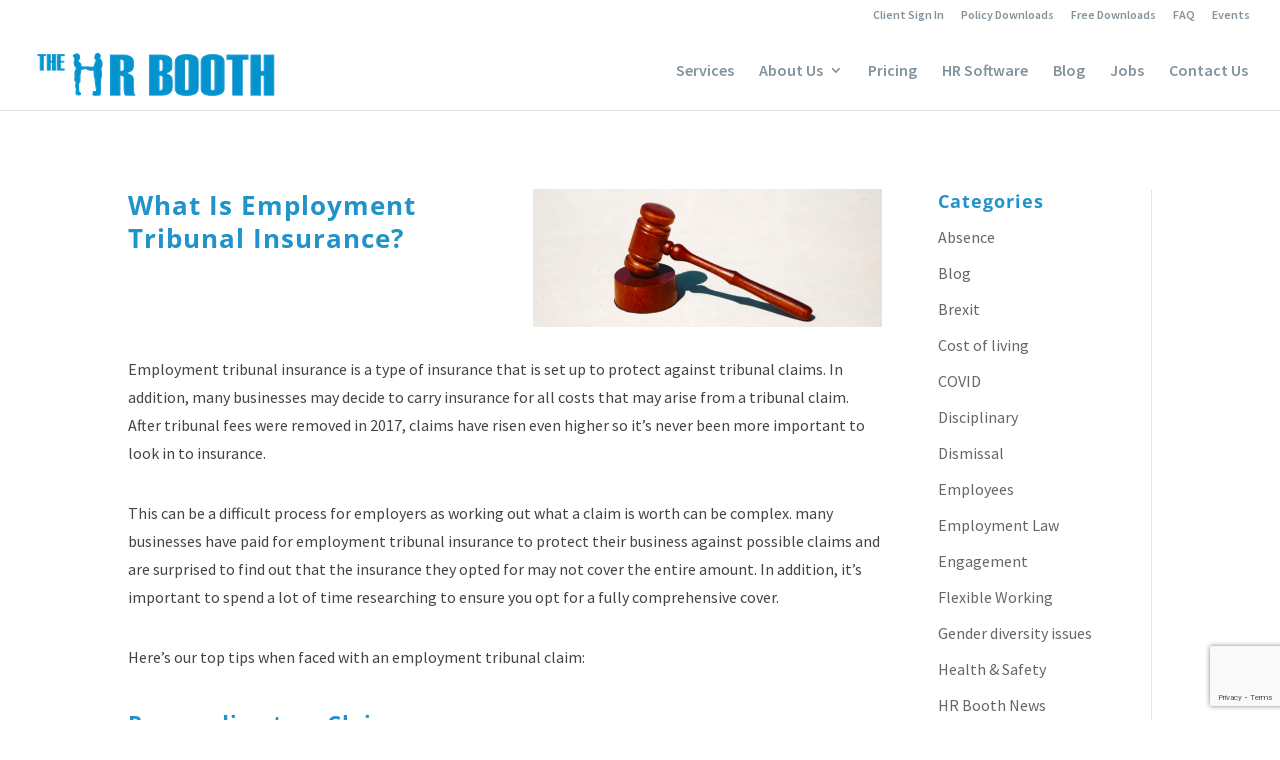

--- FILE ---
content_type: text/html; charset=utf-8
request_url: https://www.google.com/recaptcha/api2/anchor?ar=1&k=6Lfiux0sAAAAANVIZvjmuzPP9-ZgBq77kHr7ox_b&co=aHR0cHM6Ly93d3cudGhlaHJib290aC5jby51azo0NDM.&hl=en&v=PoyoqOPhxBO7pBk68S4YbpHZ&size=invisible&anchor-ms=20000&execute-ms=30000&cb=q81g3gzhux5k
body_size: 48659
content:
<!DOCTYPE HTML><html dir="ltr" lang="en"><head><meta http-equiv="Content-Type" content="text/html; charset=UTF-8">
<meta http-equiv="X-UA-Compatible" content="IE=edge">
<title>reCAPTCHA</title>
<style type="text/css">
/* cyrillic-ext */
@font-face {
  font-family: 'Roboto';
  font-style: normal;
  font-weight: 400;
  font-stretch: 100%;
  src: url(//fonts.gstatic.com/s/roboto/v48/KFO7CnqEu92Fr1ME7kSn66aGLdTylUAMa3GUBHMdazTgWw.woff2) format('woff2');
  unicode-range: U+0460-052F, U+1C80-1C8A, U+20B4, U+2DE0-2DFF, U+A640-A69F, U+FE2E-FE2F;
}
/* cyrillic */
@font-face {
  font-family: 'Roboto';
  font-style: normal;
  font-weight: 400;
  font-stretch: 100%;
  src: url(//fonts.gstatic.com/s/roboto/v48/KFO7CnqEu92Fr1ME7kSn66aGLdTylUAMa3iUBHMdazTgWw.woff2) format('woff2');
  unicode-range: U+0301, U+0400-045F, U+0490-0491, U+04B0-04B1, U+2116;
}
/* greek-ext */
@font-face {
  font-family: 'Roboto';
  font-style: normal;
  font-weight: 400;
  font-stretch: 100%;
  src: url(//fonts.gstatic.com/s/roboto/v48/KFO7CnqEu92Fr1ME7kSn66aGLdTylUAMa3CUBHMdazTgWw.woff2) format('woff2');
  unicode-range: U+1F00-1FFF;
}
/* greek */
@font-face {
  font-family: 'Roboto';
  font-style: normal;
  font-weight: 400;
  font-stretch: 100%;
  src: url(//fonts.gstatic.com/s/roboto/v48/KFO7CnqEu92Fr1ME7kSn66aGLdTylUAMa3-UBHMdazTgWw.woff2) format('woff2');
  unicode-range: U+0370-0377, U+037A-037F, U+0384-038A, U+038C, U+038E-03A1, U+03A3-03FF;
}
/* math */
@font-face {
  font-family: 'Roboto';
  font-style: normal;
  font-weight: 400;
  font-stretch: 100%;
  src: url(//fonts.gstatic.com/s/roboto/v48/KFO7CnqEu92Fr1ME7kSn66aGLdTylUAMawCUBHMdazTgWw.woff2) format('woff2');
  unicode-range: U+0302-0303, U+0305, U+0307-0308, U+0310, U+0312, U+0315, U+031A, U+0326-0327, U+032C, U+032F-0330, U+0332-0333, U+0338, U+033A, U+0346, U+034D, U+0391-03A1, U+03A3-03A9, U+03B1-03C9, U+03D1, U+03D5-03D6, U+03F0-03F1, U+03F4-03F5, U+2016-2017, U+2034-2038, U+203C, U+2040, U+2043, U+2047, U+2050, U+2057, U+205F, U+2070-2071, U+2074-208E, U+2090-209C, U+20D0-20DC, U+20E1, U+20E5-20EF, U+2100-2112, U+2114-2115, U+2117-2121, U+2123-214F, U+2190, U+2192, U+2194-21AE, U+21B0-21E5, U+21F1-21F2, U+21F4-2211, U+2213-2214, U+2216-22FF, U+2308-230B, U+2310, U+2319, U+231C-2321, U+2336-237A, U+237C, U+2395, U+239B-23B7, U+23D0, U+23DC-23E1, U+2474-2475, U+25AF, U+25B3, U+25B7, U+25BD, U+25C1, U+25CA, U+25CC, U+25FB, U+266D-266F, U+27C0-27FF, U+2900-2AFF, U+2B0E-2B11, U+2B30-2B4C, U+2BFE, U+3030, U+FF5B, U+FF5D, U+1D400-1D7FF, U+1EE00-1EEFF;
}
/* symbols */
@font-face {
  font-family: 'Roboto';
  font-style: normal;
  font-weight: 400;
  font-stretch: 100%;
  src: url(//fonts.gstatic.com/s/roboto/v48/KFO7CnqEu92Fr1ME7kSn66aGLdTylUAMaxKUBHMdazTgWw.woff2) format('woff2');
  unicode-range: U+0001-000C, U+000E-001F, U+007F-009F, U+20DD-20E0, U+20E2-20E4, U+2150-218F, U+2190, U+2192, U+2194-2199, U+21AF, U+21E6-21F0, U+21F3, U+2218-2219, U+2299, U+22C4-22C6, U+2300-243F, U+2440-244A, U+2460-24FF, U+25A0-27BF, U+2800-28FF, U+2921-2922, U+2981, U+29BF, U+29EB, U+2B00-2BFF, U+4DC0-4DFF, U+FFF9-FFFB, U+10140-1018E, U+10190-1019C, U+101A0, U+101D0-101FD, U+102E0-102FB, U+10E60-10E7E, U+1D2C0-1D2D3, U+1D2E0-1D37F, U+1F000-1F0FF, U+1F100-1F1AD, U+1F1E6-1F1FF, U+1F30D-1F30F, U+1F315, U+1F31C, U+1F31E, U+1F320-1F32C, U+1F336, U+1F378, U+1F37D, U+1F382, U+1F393-1F39F, U+1F3A7-1F3A8, U+1F3AC-1F3AF, U+1F3C2, U+1F3C4-1F3C6, U+1F3CA-1F3CE, U+1F3D4-1F3E0, U+1F3ED, U+1F3F1-1F3F3, U+1F3F5-1F3F7, U+1F408, U+1F415, U+1F41F, U+1F426, U+1F43F, U+1F441-1F442, U+1F444, U+1F446-1F449, U+1F44C-1F44E, U+1F453, U+1F46A, U+1F47D, U+1F4A3, U+1F4B0, U+1F4B3, U+1F4B9, U+1F4BB, U+1F4BF, U+1F4C8-1F4CB, U+1F4D6, U+1F4DA, U+1F4DF, U+1F4E3-1F4E6, U+1F4EA-1F4ED, U+1F4F7, U+1F4F9-1F4FB, U+1F4FD-1F4FE, U+1F503, U+1F507-1F50B, U+1F50D, U+1F512-1F513, U+1F53E-1F54A, U+1F54F-1F5FA, U+1F610, U+1F650-1F67F, U+1F687, U+1F68D, U+1F691, U+1F694, U+1F698, U+1F6AD, U+1F6B2, U+1F6B9-1F6BA, U+1F6BC, U+1F6C6-1F6CF, U+1F6D3-1F6D7, U+1F6E0-1F6EA, U+1F6F0-1F6F3, U+1F6F7-1F6FC, U+1F700-1F7FF, U+1F800-1F80B, U+1F810-1F847, U+1F850-1F859, U+1F860-1F887, U+1F890-1F8AD, U+1F8B0-1F8BB, U+1F8C0-1F8C1, U+1F900-1F90B, U+1F93B, U+1F946, U+1F984, U+1F996, U+1F9E9, U+1FA00-1FA6F, U+1FA70-1FA7C, U+1FA80-1FA89, U+1FA8F-1FAC6, U+1FACE-1FADC, U+1FADF-1FAE9, U+1FAF0-1FAF8, U+1FB00-1FBFF;
}
/* vietnamese */
@font-face {
  font-family: 'Roboto';
  font-style: normal;
  font-weight: 400;
  font-stretch: 100%;
  src: url(//fonts.gstatic.com/s/roboto/v48/KFO7CnqEu92Fr1ME7kSn66aGLdTylUAMa3OUBHMdazTgWw.woff2) format('woff2');
  unicode-range: U+0102-0103, U+0110-0111, U+0128-0129, U+0168-0169, U+01A0-01A1, U+01AF-01B0, U+0300-0301, U+0303-0304, U+0308-0309, U+0323, U+0329, U+1EA0-1EF9, U+20AB;
}
/* latin-ext */
@font-face {
  font-family: 'Roboto';
  font-style: normal;
  font-weight: 400;
  font-stretch: 100%;
  src: url(//fonts.gstatic.com/s/roboto/v48/KFO7CnqEu92Fr1ME7kSn66aGLdTylUAMa3KUBHMdazTgWw.woff2) format('woff2');
  unicode-range: U+0100-02BA, U+02BD-02C5, U+02C7-02CC, U+02CE-02D7, U+02DD-02FF, U+0304, U+0308, U+0329, U+1D00-1DBF, U+1E00-1E9F, U+1EF2-1EFF, U+2020, U+20A0-20AB, U+20AD-20C0, U+2113, U+2C60-2C7F, U+A720-A7FF;
}
/* latin */
@font-face {
  font-family: 'Roboto';
  font-style: normal;
  font-weight: 400;
  font-stretch: 100%;
  src: url(//fonts.gstatic.com/s/roboto/v48/KFO7CnqEu92Fr1ME7kSn66aGLdTylUAMa3yUBHMdazQ.woff2) format('woff2');
  unicode-range: U+0000-00FF, U+0131, U+0152-0153, U+02BB-02BC, U+02C6, U+02DA, U+02DC, U+0304, U+0308, U+0329, U+2000-206F, U+20AC, U+2122, U+2191, U+2193, U+2212, U+2215, U+FEFF, U+FFFD;
}
/* cyrillic-ext */
@font-face {
  font-family: 'Roboto';
  font-style: normal;
  font-weight: 500;
  font-stretch: 100%;
  src: url(//fonts.gstatic.com/s/roboto/v48/KFO7CnqEu92Fr1ME7kSn66aGLdTylUAMa3GUBHMdazTgWw.woff2) format('woff2');
  unicode-range: U+0460-052F, U+1C80-1C8A, U+20B4, U+2DE0-2DFF, U+A640-A69F, U+FE2E-FE2F;
}
/* cyrillic */
@font-face {
  font-family: 'Roboto';
  font-style: normal;
  font-weight: 500;
  font-stretch: 100%;
  src: url(//fonts.gstatic.com/s/roboto/v48/KFO7CnqEu92Fr1ME7kSn66aGLdTylUAMa3iUBHMdazTgWw.woff2) format('woff2');
  unicode-range: U+0301, U+0400-045F, U+0490-0491, U+04B0-04B1, U+2116;
}
/* greek-ext */
@font-face {
  font-family: 'Roboto';
  font-style: normal;
  font-weight: 500;
  font-stretch: 100%;
  src: url(//fonts.gstatic.com/s/roboto/v48/KFO7CnqEu92Fr1ME7kSn66aGLdTylUAMa3CUBHMdazTgWw.woff2) format('woff2');
  unicode-range: U+1F00-1FFF;
}
/* greek */
@font-face {
  font-family: 'Roboto';
  font-style: normal;
  font-weight: 500;
  font-stretch: 100%;
  src: url(//fonts.gstatic.com/s/roboto/v48/KFO7CnqEu92Fr1ME7kSn66aGLdTylUAMa3-UBHMdazTgWw.woff2) format('woff2');
  unicode-range: U+0370-0377, U+037A-037F, U+0384-038A, U+038C, U+038E-03A1, U+03A3-03FF;
}
/* math */
@font-face {
  font-family: 'Roboto';
  font-style: normal;
  font-weight: 500;
  font-stretch: 100%;
  src: url(//fonts.gstatic.com/s/roboto/v48/KFO7CnqEu92Fr1ME7kSn66aGLdTylUAMawCUBHMdazTgWw.woff2) format('woff2');
  unicode-range: U+0302-0303, U+0305, U+0307-0308, U+0310, U+0312, U+0315, U+031A, U+0326-0327, U+032C, U+032F-0330, U+0332-0333, U+0338, U+033A, U+0346, U+034D, U+0391-03A1, U+03A3-03A9, U+03B1-03C9, U+03D1, U+03D5-03D6, U+03F0-03F1, U+03F4-03F5, U+2016-2017, U+2034-2038, U+203C, U+2040, U+2043, U+2047, U+2050, U+2057, U+205F, U+2070-2071, U+2074-208E, U+2090-209C, U+20D0-20DC, U+20E1, U+20E5-20EF, U+2100-2112, U+2114-2115, U+2117-2121, U+2123-214F, U+2190, U+2192, U+2194-21AE, U+21B0-21E5, U+21F1-21F2, U+21F4-2211, U+2213-2214, U+2216-22FF, U+2308-230B, U+2310, U+2319, U+231C-2321, U+2336-237A, U+237C, U+2395, U+239B-23B7, U+23D0, U+23DC-23E1, U+2474-2475, U+25AF, U+25B3, U+25B7, U+25BD, U+25C1, U+25CA, U+25CC, U+25FB, U+266D-266F, U+27C0-27FF, U+2900-2AFF, U+2B0E-2B11, U+2B30-2B4C, U+2BFE, U+3030, U+FF5B, U+FF5D, U+1D400-1D7FF, U+1EE00-1EEFF;
}
/* symbols */
@font-face {
  font-family: 'Roboto';
  font-style: normal;
  font-weight: 500;
  font-stretch: 100%;
  src: url(//fonts.gstatic.com/s/roboto/v48/KFO7CnqEu92Fr1ME7kSn66aGLdTylUAMaxKUBHMdazTgWw.woff2) format('woff2');
  unicode-range: U+0001-000C, U+000E-001F, U+007F-009F, U+20DD-20E0, U+20E2-20E4, U+2150-218F, U+2190, U+2192, U+2194-2199, U+21AF, U+21E6-21F0, U+21F3, U+2218-2219, U+2299, U+22C4-22C6, U+2300-243F, U+2440-244A, U+2460-24FF, U+25A0-27BF, U+2800-28FF, U+2921-2922, U+2981, U+29BF, U+29EB, U+2B00-2BFF, U+4DC0-4DFF, U+FFF9-FFFB, U+10140-1018E, U+10190-1019C, U+101A0, U+101D0-101FD, U+102E0-102FB, U+10E60-10E7E, U+1D2C0-1D2D3, U+1D2E0-1D37F, U+1F000-1F0FF, U+1F100-1F1AD, U+1F1E6-1F1FF, U+1F30D-1F30F, U+1F315, U+1F31C, U+1F31E, U+1F320-1F32C, U+1F336, U+1F378, U+1F37D, U+1F382, U+1F393-1F39F, U+1F3A7-1F3A8, U+1F3AC-1F3AF, U+1F3C2, U+1F3C4-1F3C6, U+1F3CA-1F3CE, U+1F3D4-1F3E0, U+1F3ED, U+1F3F1-1F3F3, U+1F3F5-1F3F7, U+1F408, U+1F415, U+1F41F, U+1F426, U+1F43F, U+1F441-1F442, U+1F444, U+1F446-1F449, U+1F44C-1F44E, U+1F453, U+1F46A, U+1F47D, U+1F4A3, U+1F4B0, U+1F4B3, U+1F4B9, U+1F4BB, U+1F4BF, U+1F4C8-1F4CB, U+1F4D6, U+1F4DA, U+1F4DF, U+1F4E3-1F4E6, U+1F4EA-1F4ED, U+1F4F7, U+1F4F9-1F4FB, U+1F4FD-1F4FE, U+1F503, U+1F507-1F50B, U+1F50D, U+1F512-1F513, U+1F53E-1F54A, U+1F54F-1F5FA, U+1F610, U+1F650-1F67F, U+1F687, U+1F68D, U+1F691, U+1F694, U+1F698, U+1F6AD, U+1F6B2, U+1F6B9-1F6BA, U+1F6BC, U+1F6C6-1F6CF, U+1F6D3-1F6D7, U+1F6E0-1F6EA, U+1F6F0-1F6F3, U+1F6F7-1F6FC, U+1F700-1F7FF, U+1F800-1F80B, U+1F810-1F847, U+1F850-1F859, U+1F860-1F887, U+1F890-1F8AD, U+1F8B0-1F8BB, U+1F8C0-1F8C1, U+1F900-1F90B, U+1F93B, U+1F946, U+1F984, U+1F996, U+1F9E9, U+1FA00-1FA6F, U+1FA70-1FA7C, U+1FA80-1FA89, U+1FA8F-1FAC6, U+1FACE-1FADC, U+1FADF-1FAE9, U+1FAF0-1FAF8, U+1FB00-1FBFF;
}
/* vietnamese */
@font-face {
  font-family: 'Roboto';
  font-style: normal;
  font-weight: 500;
  font-stretch: 100%;
  src: url(//fonts.gstatic.com/s/roboto/v48/KFO7CnqEu92Fr1ME7kSn66aGLdTylUAMa3OUBHMdazTgWw.woff2) format('woff2');
  unicode-range: U+0102-0103, U+0110-0111, U+0128-0129, U+0168-0169, U+01A0-01A1, U+01AF-01B0, U+0300-0301, U+0303-0304, U+0308-0309, U+0323, U+0329, U+1EA0-1EF9, U+20AB;
}
/* latin-ext */
@font-face {
  font-family: 'Roboto';
  font-style: normal;
  font-weight: 500;
  font-stretch: 100%;
  src: url(//fonts.gstatic.com/s/roboto/v48/KFO7CnqEu92Fr1ME7kSn66aGLdTylUAMa3KUBHMdazTgWw.woff2) format('woff2');
  unicode-range: U+0100-02BA, U+02BD-02C5, U+02C7-02CC, U+02CE-02D7, U+02DD-02FF, U+0304, U+0308, U+0329, U+1D00-1DBF, U+1E00-1E9F, U+1EF2-1EFF, U+2020, U+20A0-20AB, U+20AD-20C0, U+2113, U+2C60-2C7F, U+A720-A7FF;
}
/* latin */
@font-face {
  font-family: 'Roboto';
  font-style: normal;
  font-weight: 500;
  font-stretch: 100%;
  src: url(//fonts.gstatic.com/s/roboto/v48/KFO7CnqEu92Fr1ME7kSn66aGLdTylUAMa3yUBHMdazQ.woff2) format('woff2');
  unicode-range: U+0000-00FF, U+0131, U+0152-0153, U+02BB-02BC, U+02C6, U+02DA, U+02DC, U+0304, U+0308, U+0329, U+2000-206F, U+20AC, U+2122, U+2191, U+2193, U+2212, U+2215, U+FEFF, U+FFFD;
}
/* cyrillic-ext */
@font-face {
  font-family: 'Roboto';
  font-style: normal;
  font-weight: 900;
  font-stretch: 100%;
  src: url(//fonts.gstatic.com/s/roboto/v48/KFO7CnqEu92Fr1ME7kSn66aGLdTylUAMa3GUBHMdazTgWw.woff2) format('woff2');
  unicode-range: U+0460-052F, U+1C80-1C8A, U+20B4, U+2DE0-2DFF, U+A640-A69F, U+FE2E-FE2F;
}
/* cyrillic */
@font-face {
  font-family: 'Roboto';
  font-style: normal;
  font-weight: 900;
  font-stretch: 100%;
  src: url(//fonts.gstatic.com/s/roboto/v48/KFO7CnqEu92Fr1ME7kSn66aGLdTylUAMa3iUBHMdazTgWw.woff2) format('woff2');
  unicode-range: U+0301, U+0400-045F, U+0490-0491, U+04B0-04B1, U+2116;
}
/* greek-ext */
@font-face {
  font-family: 'Roboto';
  font-style: normal;
  font-weight: 900;
  font-stretch: 100%;
  src: url(//fonts.gstatic.com/s/roboto/v48/KFO7CnqEu92Fr1ME7kSn66aGLdTylUAMa3CUBHMdazTgWw.woff2) format('woff2');
  unicode-range: U+1F00-1FFF;
}
/* greek */
@font-face {
  font-family: 'Roboto';
  font-style: normal;
  font-weight: 900;
  font-stretch: 100%;
  src: url(//fonts.gstatic.com/s/roboto/v48/KFO7CnqEu92Fr1ME7kSn66aGLdTylUAMa3-UBHMdazTgWw.woff2) format('woff2');
  unicode-range: U+0370-0377, U+037A-037F, U+0384-038A, U+038C, U+038E-03A1, U+03A3-03FF;
}
/* math */
@font-face {
  font-family: 'Roboto';
  font-style: normal;
  font-weight: 900;
  font-stretch: 100%;
  src: url(//fonts.gstatic.com/s/roboto/v48/KFO7CnqEu92Fr1ME7kSn66aGLdTylUAMawCUBHMdazTgWw.woff2) format('woff2');
  unicode-range: U+0302-0303, U+0305, U+0307-0308, U+0310, U+0312, U+0315, U+031A, U+0326-0327, U+032C, U+032F-0330, U+0332-0333, U+0338, U+033A, U+0346, U+034D, U+0391-03A1, U+03A3-03A9, U+03B1-03C9, U+03D1, U+03D5-03D6, U+03F0-03F1, U+03F4-03F5, U+2016-2017, U+2034-2038, U+203C, U+2040, U+2043, U+2047, U+2050, U+2057, U+205F, U+2070-2071, U+2074-208E, U+2090-209C, U+20D0-20DC, U+20E1, U+20E5-20EF, U+2100-2112, U+2114-2115, U+2117-2121, U+2123-214F, U+2190, U+2192, U+2194-21AE, U+21B0-21E5, U+21F1-21F2, U+21F4-2211, U+2213-2214, U+2216-22FF, U+2308-230B, U+2310, U+2319, U+231C-2321, U+2336-237A, U+237C, U+2395, U+239B-23B7, U+23D0, U+23DC-23E1, U+2474-2475, U+25AF, U+25B3, U+25B7, U+25BD, U+25C1, U+25CA, U+25CC, U+25FB, U+266D-266F, U+27C0-27FF, U+2900-2AFF, U+2B0E-2B11, U+2B30-2B4C, U+2BFE, U+3030, U+FF5B, U+FF5D, U+1D400-1D7FF, U+1EE00-1EEFF;
}
/* symbols */
@font-face {
  font-family: 'Roboto';
  font-style: normal;
  font-weight: 900;
  font-stretch: 100%;
  src: url(//fonts.gstatic.com/s/roboto/v48/KFO7CnqEu92Fr1ME7kSn66aGLdTylUAMaxKUBHMdazTgWw.woff2) format('woff2');
  unicode-range: U+0001-000C, U+000E-001F, U+007F-009F, U+20DD-20E0, U+20E2-20E4, U+2150-218F, U+2190, U+2192, U+2194-2199, U+21AF, U+21E6-21F0, U+21F3, U+2218-2219, U+2299, U+22C4-22C6, U+2300-243F, U+2440-244A, U+2460-24FF, U+25A0-27BF, U+2800-28FF, U+2921-2922, U+2981, U+29BF, U+29EB, U+2B00-2BFF, U+4DC0-4DFF, U+FFF9-FFFB, U+10140-1018E, U+10190-1019C, U+101A0, U+101D0-101FD, U+102E0-102FB, U+10E60-10E7E, U+1D2C0-1D2D3, U+1D2E0-1D37F, U+1F000-1F0FF, U+1F100-1F1AD, U+1F1E6-1F1FF, U+1F30D-1F30F, U+1F315, U+1F31C, U+1F31E, U+1F320-1F32C, U+1F336, U+1F378, U+1F37D, U+1F382, U+1F393-1F39F, U+1F3A7-1F3A8, U+1F3AC-1F3AF, U+1F3C2, U+1F3C4-1F3C6, U+1F3CA-1F3CE, U+1F3D4-1F3E0, U+1F3ED, U+1F3F1-1F3F3, U+1F3F5-1F3F7, U+1F408, U+1F415, U+1F41F, U+1F426, U+1F43F, U+1F441-1F442, U+1F444, U+1F446-1F449, U+1F44C-1F44E, U+1F453, U+1F46A, U+1F47D, U+1F4A3, U+1F4B0, U+1F4B3, U+1F4B9, U+1F4BB, U+1F4BF, U+1F4C8-1F4CB, U+1F4D6, U+1F4DA, U+1F4DF, U+1F4E3-1F4E6, U+1F4EA-1F4ED, U+1F4F7, U+1F4F9-1F4FB, U+1F4FD-1F4FE, U+1F503, U+1F507-1F50B, U+1F50D, U+1F512-1F513, U+1F53E-1F54A, U+1F54F-1F5FA, U+1F610, U+1F650-1F67F, U+1F687, U+1F68D, U+1F691, U+1F694, U+1F698, U+1F6AD, U+1F6B2, U+1F6B9-1F6BA, U+1F6BC, U+1F6C6-1F6CF, U+1F6D3-1F6D7, U+1F6E0-1F6EA, U+1F6F0-1F6F3, U+1F6F7-1F6FC, U+1F700-1F7FF, U+1F800-1F80B, U+1F810-1F847, U+1F850-1F859, U+1F860-1F887, U+1F890-1F8AD, U+1F8B0-1F8BB, U+1F8C0-1F8C1, U+1F900-1F90B, U+1F93B, U+1F946, U+1F984, U+1F996, U+1F9E9, U+1FA00-1FA6F, U+1FA70-1FA7C, U+1FA80-1FA89, U+1FA8F-1FAC6, U+1FACE-1FADC, U+1FADF-1FAE9, U+1FAF0-1FAF8, U+1FB00-1FBFF;
}
/* vietnamese */
@font-face {
  font-family: 'Roboto';
  font-style: normal;
  font-weight: 900;
  font-stretch: 100%;
  src: url(//fonts.gstatic.com/s/roboto/v48/KFO7CnqEu92Fr1ME7kSn66aGLdTylUAMa3OUBHMdazTgWw.woff2) format('woff2');
  unicode-range: U+0102-0103, U+0110-0111, U+0128-0129, U+0168-0169, U+01A0-01A1, U+01AF-01B0, U+0300-0301, U+0303-0304, U+0308-0309, U+0323, U+0329, U+1EA0-1EF9, U+20AB;
}
/* latin-ext */
@font-face {
  font-family: 'Roboto';
  font-style: normal;
  font-weight: 900;
  font-stretch: 100%;
  src: url(//fonts.gstatic.com/s/roboto/v48/KFO7CnqEu92Fr1ME7kSn66aGLdTylUAMa3KUBHMdazTgWw.woff2) format('woff2');
  unicode-range: U+0100-02BA, U+02BD-02C5, U+02C7-02CC, U+02CE-02D7, U+02DD-02FF, U+0304, U+0308, U+0329, U+1D00-1DBF, U+1E00-1E9F, U+1EF2-1EFF, U+2020, U+20A0-20AB, U+20AD-20C0, U+2113, U+2C60-2C7F, U+A720-A7FF;
}
/* latin */
@font-face {
  font-family: 'Roboto';
  font-style: normal;
  font-weight: 900;
  font-stretch: 100%;
  src: url(//fonts.gstatic.com/s/roboto/v48/KFO7CnqEu92Fr1ME7kSn66aGLdTylUAMa3yUBHMdazQ.woff2) format('woff2');
  unicode-range: U+0000-00FF, U+0131, U+0152-0153, U+02BB-02BC, U+02C6, U+02DA, U+02DC, U+0304, U+0308, U+0329, U+2000-206F, U+20AC, U+2122, U+2191, U+2193, U+2212, U+2215, U+FEFF, U+FFFD;
}

</style>
<link rel="stylesheet" type="text/css" href="https://www.gstatic.com/recaptcha/releases/PoyoqOPhxBO7pBk68S4YbpHZ/styles__ltr.css">
<script nonce="ZL3sk9aJzIw1amcFWdmxXg" type="text/javascript">window['__recaptcha_api'] = 'https://www.google.com/recaptcha/api2/';</script>
<script type="text/javascript" src="https://www.gstatic.com/recaptcha/releases/PoyoqOPhxBO7pBk68S4YbpHZ/recaptcha__en.js" nonce="ZL3sk9aJzIw1amcFWdmxXg">
      
    </script></head>
<body><div id="rc-anchor-alert" class="rc-anchor-alert"></div>
<input type="hidden" id="recaptcha-token" value="[base64]">
<script type="text/javascript" nonce="ZL3sk9aJzIw1amcFWdmxXg">
      recaptcha.anchor.Main.init("[\x22ainput\x22,[\x22bgdata\x22,\x22\x22,\[base64]/[base64]/[base64]/[base64]/[base64]/[base64]/KGcoTywyNTMsTy5PKSxVRyhPLEMpKTpnKE8sMjUzLEMpLE8pKSxsKSksTykpfSxieT1mdW5jdGlvbihDLE8sdSxsKXtmb3IobD0odT1SKEMpLDApO08+MDtPLS0pbD1sPDw4fFooQyk7ZyhDLHUsbCl9LFVHPWZ1bmN0aW9uKEMsTyl7Qy5pLmxlbmd0aD4xMDQ/[base64]/[base64]/[base64]/[base64]/[base64]/[base64]/[base64]\\u003d\x22,\[base64]\x22,\x22SMK2w5TDs1tIw6J1bMOPw4EMHcKgNiBEw6QGasOROggJw4c9w7hjwpN1czJuKAbDqcOpZhzChTcGw7nDhcKtw5XDq07Dg3fCmcK3w7Aew53DjFZqHMOvw4gaw4bCmzHDkATDhsOJw4DCmRvCscOnwoPDrU/Ds8O5wr/[base64]/wojDil0rM1nDlF7DiMK/w5XDpjwVw7vChsOUBsOeMEsqw4DCkG0kwqByQMOkwr7CsH3Cg8KAwoNPEcOmw5HCljrDhzLDiMKUKTRpwr0DK2d8bMKAwr0NNz7CkMOxwoQmw4DDp8K8Kh88wqZ/wovDn8KSbgJidsKXMEVkwrgfwoHDs00rJ8Kaw74YGH9BCFFCIksvw6shbcOnMcOqTQ3CmMOIeEvDlULCrcKtZcOOJ3YLeMOsw5BsfsOFUTnDncOVH8KXw4NewpkzGnfDgMOMUsKyfnTCp8Kvw6QCw5MEw7DCssO/[base64]/DiVYTT1gWw6YTwrwQPEEKcsKFVsKNIj3Dq8Osw5LCgW5vDsK9RlIswp/DrsKgMcO9ecK9wqlIw6jCjSkowp8PI37Dilksw70yE37Cu8OUUTM6dUDDmcO9ZBjCrgPDvhAnVCdrwqHDhn3DmHZ9woXDoDMOwow6wr8+LMO/w596PnTDi8Kow49dOScdPMOtw53DrjsLNGDDixfCnsO2wpdDw4jDjQ3Dp8OidcOswoHCvcOJw7FAw7cOwqzDpMOsw6dHwo1cwp7CnMO0CMOOX8KBZ3k1DcODw7HCucOgBMOvw5/CoW/[base64]/[base64]/CkMOlIsO1GcO2wpfDkDpvJWrDsiUWwoBrw5LDjMOgRzpgwpLCjGsyw4PDsMOmTMOtd8KBBx93w47CkCzCi1TDoSIvZcOpw4teanIOwo9PPSPCnlFJbMOUwofDqiw3w6nCmzXCp8KWwrbDmzPDgMO0YsKHw5/DoDXDiMOIw4/Ci0rClAJCwrI/woYaEn7CkcOZw4vDkMODXsO4HgfCr8O6TBIPw7ABaCTDlyzCv1k/[base64]/DvMKwakfDkcOHwpgrOkRfw506w4TDq8OzF8Onw7zCkcKNw50ww49pwpAmw7HDqsKYYMOfanfCtcKiaFsLC1zChmJ3Zy/[base64]/[base64]/CrMOyAcOcwpsvFcKzG3HCkMOiwozCimvClW1Gw63Cp8ORw7dgT15md8K+BA7Cnj3ChF83wr/DpsOFw73DjQ7DmQR/[base64]/CisKbwobDm8O9w4dADGnCi8Kdw5DDoWdsJcKXwp7DpT9fwrZACUknwrYnKDbDg1oxwrAqAFY5wq3CmEEbwppuP8KSKDrDjX/Cr8OTw4TDsMKrbsKuw5EQwpnCvsKzwpkgL8K2wpzDl8KNF8KeaBjDtsOqEATCnWJjKcKXwpnDgcKfQsKXaMOBwpjCpVvDkAjDjifCoBzCu8O4LnAkw5hsw4nDjMK3P33DhibClzkAw6XCq8OUHMOJwp48w5NOwonCl8OwX8OoFGDCrMKYw7bDtz7CpSjDmcKhw50/[base64]/[base64]/CrSh2w5LCv3Ujwq3CtcKHZMOAQsOzw5nDiXRjeQzDhHlGwrZDYQbCgz4AwrXChMKEQGcvwq5Vwqlewoc+w6wuAsO7dsOhwqNywo8mYU7Cg3YOHMK+wo/ClhdBwoBowqDDnMOODMKlCMO/BmkgwqEQwpbCrsOHeMKiBGVDJ8OJQjjDoFHCqWbDq8Kud8O/[base64]/[base64]/CnlbDqmrCqcO4HgDCihsdAk/CnRopw6HCvMOFXErDpRJiw7PDksKIw7HCq8KWe2BkeQ8aKcOYwqdhF8OXBXhRw5Ygw4jCqRXDg8OYw5EpWW5hwqtmw7Jpw4TDpTPCu8OWw4g/wr0vw5HDm0ZFI0zDtS3CvnZVCg8Cc8Kjwr9lbMKFwqPCn8KRNcO+woPCrcOUCwl5NwXDpsOxw6c8XTjDghg0eX5bKMOuV3/CvcKow6RGYDpla0vDgsK8FcKKPsKiwoHDu8OSK2bDtj/DlDs/w43Di8KBdW/CsHU1TWLCgDEJw5h5F8K4HmTDqg/DgMONZEZzAnnCmz8Vw7Y9QkdqwrVCwrI0R1LDuMO2wo3Cll4aR8KxJ8K1cMOneEAwM8OwEsKCwrV/w5nCpw4XEzPDrmcLOMKSCUVTGR84J2MvPzTCmBTDrXLDlQ8bwpoBw61dacKBIngxIsKSw5zCq8OTwojCqnF3w7BFTcKwecOJUVLCnk1iw7NPCF3DtQfDgMO/w7zCnVJWTzLDuBdNY8OKwoZYKWZLVGETT11RLlvClFjCpMKqABzDpCzDu0fCpQzDu0zDmn7Cu2nDv8OIDsOGAkzDsMKZWm0GQxEHWxXCo08JWjVLYcKow4fDgcOsO8OWQMOdbcKPeTdUXW15w6LCocOCBn9lw5TDhnvCrsOWw5zDuFjCj0MAw7JmwrQ/d8KSwpjDgkYIworDg1fCksKrAMOVw5kHPcKcTytLMMKFw6pKwrnDpQHDlsKfw43CkMOEwpo/w5TDg07DqMKqasO2w7TCkMKLwrjCjlbDv248SRLClQ0CwrUew53CtW7DicKVw4fCvwhePcOcw7bClMKcXcOiwrsFwojDvcKJw6vCl8OSw63Dq8KdMl8rGiUvw58yIMOsHsONeVEDAzlsw4zChsObwqVHw63Dr3UXw4ZFwq/Ch3DCkyF5w5LDtArCjcO/[base64]/LFfDqMKhwrQowoPDpELDiE0gNSVWa8OoHwBYw6toasOHwpQ+wrdxfi0Bw7oyw6/DgcOeE8Obw6nCuDPDkEsRGUbCssKydy5DwozDrgrCnMKJw4cWEDzCm8OCHELDrMOiCGx8QMKnSMKhw7diWg/CtsO0w7fCpjPClMKlPcObNcK9I8OcbAELMMKlwpLCqVsnwos8FHbDkEnDtwrClcKpByATwp7DqcOSwp/CiMOewpcAw6orw4kJw5VVwoAlw5rCjsKXw4s+wr1qbm7DicKvwr8fwo9cw7pDY8OxG8KnwrvCpcOEw7EAAHzDgMOfw5nCryfDm8Krw6DDlcOXwrgsT8KTasKrbMOKfcKswqIRccOTcB5/w5vDmx80w4lZw57DsBzDlsOAdsO7RWTCrsKLwofDqU1Bw6sbay94w7w6U8OjJ8OqwoI1OQBxw54aMQDCs1ZlTcODdz4ad8O7w6bDtwUPQMKwUMKLYsK+Lh/Di0jDgcOWwqDDmcKuwrPDn8OYSsKbwqhTE8K8w7ghw6TCj2FRw5c0w7LDknHDqiUURMOTIMO5DBRxwrRZVsK4NcO2UgN1EHjCuTnDjVbCtwLDv8O/Y8O7woPDhzRQwpE/bMKUEk3Cj8KWw4MaSw90wrg7w4NGKsOawocVJk3Dm2cawoJZw7cyRH5qw4LDg8OyBFTCj3vDucK/[base64]/wppvbzXDqsKiZjdPDUDDlsOMwpp4FMKywo3Dm8Omw4LDhkAeSF/[base64]/[base64]/[base64]/DicKtwp1aYEVpTUEYwpnCshDCtHnDnDjDuyfDg8KRHRZQw73CuRhGwqHDiMKbU2/CmMOCLcO1w5FyVMKxwrdQbUXCs2vDvU3Cl2Zjwqsiw6AtAsO2w4UwwpFDDD5Yw6jCowbDgVk6wrxmeAfDhcKfanAqwr03ZsOLTcOkwqDDqMKTfls/wrA3wpgNVcOpw485JsKYw4l/MsKPwrVtZ8OVwp4LBsK3L8O3I8KmUcO9K8Oqew3Cm8Kzw4dlw7vDpSHCqFXCn8OmwqEVdRMBIVnCu8Oowo3DkB7CpsOpfsK4PQ8YSMKiwqNbEsOTw4oHZMOfw4pCcsOlJMKpw5NUFcK/P8OGwoXDg0hKw54ge0fCohDCjcKbwrfCkVsvAWvDpsK/[base64]/Dt1XCnwNSw6tZJVDDu8KowqFaampLOcOPwrsqYcOXYmRPw54wwqhRCz3ChMOlw53CkcOXKCZawqTClcKYwonDoRXDlFLDilnChMOnw6Ryw5k8w6jDnxbCsTICwpMuaC3CicKEPR/DnsKOMhjCt8OrWMKacTDDsMK0wrvCrUggfMKlw6DDvAkNw68GwpbDtD9mw48qRX59XcODw45Vw7ggw58NIWFQw68cwpJjWkY/cMOzw4jCiz1Gw6VbCjNNbmTCvsKUw6NJQMOaJ8OoNsOYK8Khwo/[base64]/w7jCuMKlw5pwOBDDl8OiwrXCscOUYFvDrXhwwojDgAAow5LCrl/ChFxVUAZ7GsO+Il8gdEfDpHzCk8KhwqnDj8O2K1fCiWHDogkxXS7DkcOhw51Kwox6wppvwrByUTfDl13DjMO1BMO2P8KeNhsBwpjDvSpNw7XDt0TDu8OcEsOVTSfDk8OGwrzDlsORw5wpwpfDkcOXwoHCpi9qwpRTalbCicK8wpfClMKwaFQNJStBwq8/XcOQwosGMsONwq/DjsO9wqPDncOzw5VPw5DDv8O+w7lMwq5fwpbCrlQNTsKnbE53wr7DhcO3wrB+w65awqfDkBw/[base64]/Cmz4FfcKRwqFzW0Qmbh7Ck8KSw50SAsKAUsOWRzZhw6ZXwr3CmR/CvMK0w5nDgcKUw4fDsycHwr/CtEgswpDDrsK2WcKJw5PCv8OBeUzDo8KaUcK0KcKaw6pUD8OXQkXDgsK9DQLDocO/wpLDm8OYasK1w5XDjFbCicOETcKDwpotGQHCgcOPMMOrwpFAwoN7w4UuCsKrfURawrZ6w4woDcKUw6rDr3JdVsKtd2x3w4TDjcKAw4RCw4Qbw6MiwoPDsMKMScOiNMOSwrZQwoXDknjCkcO9LmVVZMO+CcKYfglUc0HCqMOeesKAwrg2NcKww7hnwpdwwod0ecKhw7/CtMOrwo4+P8OOQMKvbBjDpcKFworDgMK8wp3Co1RhIcK5wqDCmEkxw5DDg8OuCsOGw4jDgsOXDFJZw43CqRshwqTCqMKafXNSf8OOTCLDn8O5wojDtC8eKcKYIUvDvMKxVSI+TMOaR3V2w53Cp2VSw65LK1TCjsOpw7PDjsO6w67DoMOFXMObw4/CkMK8bMOQwrvDh8KAwqbDs34yOcKCwqzCpcOOwoMACTgbRMOSw4bDiDB2w6lzw5zDk0g9wo3DnGTDnMKHw6TDisKFwrbClcKbYcOvO8KoQ8Oaw4gOwpxiwrwpw4DCn8OMw4UyVcK4QU7ClyXDj0fDmsKSw4TCl3vCgcOyKGoqJy/CmyvClMO0BsK2WiDCpMKBGW4Fc8OPJEDCtMOqFcO9w5FQPHkcw77Cs8Kwwp3DvkEaw57DpsORF8KROcKgcDPDvilHWDzDjEnCswDDhzUkw6o3GsOOw5EEBMOPbMOpA8O/wqdqCzPDpcOGw41WJcO9w5hBwpDCnAlzw57DgQZIeXV4DAPDkcKyw6pgwrzDs8OSw7tdw4TDrFMmw54OVcO/[base64]/[base64]/CgUNhCMOqwqbCpsKWXQfCtMKoE2oRwqJLBsOLwprCi8OQw4xLHUEAwoxvWcKOEinDoMKnwpZvw7LDq8O2PcKWOcONTcO2K8Kbw73DhcO7wozDng/Cr8OUU8OnwqM5HF/DmQPCg8OSwrXCo8KLw7rCunvCv8OewqczdMKRSsK5d3o6w51SwoMbSCkrFsKIRjHCpG7CjsOVSVHClyHDs0w8P8OIwr/Cm8O1w4Z3w4gyw7otesOIZsOFesKOwpV3Y8KNwp1ME1zCrcOgccK/wqnCg8OZLcKNJwPCo15JwphDVyPCjB08O8KKwqrDhmfDtBNiNMO7dkLCiQzCvsOMbMOiwoLCglQ3MMO3OMKBwowNwoLDnFjCtwIlw4/[base64]/Cm8O8w4TCgcOOw70BFMOjE0rCnDZIwrQhw6hgWsKGEgpQMC3CgsK8ZwFxHk1ywowewoHCgBfCnW8wwrw0bsOIWMOvw4BtTcOwTVQVwo7CsMKVWsODw7nDuk9SPcKyw4zCi8KtRyTDiMKpVsOww5/Cj8OrPsO2D8O8wqXDn2kHw5cewrLDuUx6UcKTayZqw5TCnjbCvMOVVcOfRcKlw7/CucOWcsKFwo7DrsOOwolmVkNSwoPCvsOxw4huY8KcWcKlwpQdUMOvwqMFwr/ChMOGRcO/w4zCtMKFMHbDpgHDm8KIwrvDr8KBUAh4b8KKBcO8wqQLw5c4UGVnE2tuw6/CrEXCmsO6Zi3DjwjCql0VF0jDqi1DHMKPTMOcWkXClknCusKEwoZ+wqErNwXCkMKfw6ExJSfCjSLDtil5H8OWw7nCgklYw4PCqsKTMkIdwpjDrsOdZA7CkXAywpxuccOSL8KFw5zDqQDCrMKKwpLDuMK0w6d2LcOVwq7ChkoGw5/CnMO7YAvDgxITMD7CkRrDlcO7w7t3Mw7DoFbDmsO7w4AFwqzDmlHDnQIkw4jChn/[base64]/[base64]/Dm8OiTyTDt31Vw7LDjMOkwrHCjcOBQyrDt17DocOkwrc3VSjDlMOdw4/ChcKgIsKCwoEEDjrCg1ZXSzvDi8OEDT7CvF/CgwBbwpNLdgHCgHxyw5LDmTMMwo/DhMOIw53ChAnDhsKIw4lYwqrDh8O1w5djw4JnwrjDoTvDicOqBFI5dMKINw4eHMKKwpHCicOpw4zChsKGw4jCl8KgVT7DqsOFwpPCp8OGDldpw7o8NRR3P8ObP8OmZcOywoMNw7M4Axwdw5DDj1ZXwo0Iw5bCsQgdwpbCncOwwqHCoQBFNARMcQbCu8ODAgg/wrVlF8Ojw4NAWsOrcsKewqrDmA3DpMOhwrvCqhkowo7DjC/Cq8KWIMKDw6DCjBhHw4R8HMOdw5AQAkrChBVHccOtwpLDtcOXwo7CrwxtwoQ2JTbCujLCtWrDk8OpYwcRw4fDksO4w6fCt8Kwwr3CtMOGRT/CmcKLw6LDlHkqwrrCjnTDtMONZMK/wpbCgsK3PRfDjkHCu8KeEMKtwq7ChEpkw6LCkcOTw49MUMKiMUHCmMK6Tgwqw6/DiStoXcKXwpdUXMOpw7NKw4tKw5AUw6x6f8Khw5rDn8KawrzDncO4Nm3DjzvDilPChwRUw7TCuTAsfcKhw7NfTsKSNho+KR5PPMOywpfDp8Kjw7rCtsKlU8OkFnk/IcObf303w4jDiMOew7/DjcOyw5Bewq1KNMOfw6DDoyHDkDosw4VMwp1qwpPCuVgjFEprwrBUw6/Ct8KccEkmfcOdw4I7Rl9awqt3w6YOCncjwoXCuUnDjEkWQcKLahnDqcO8NVFfbWzDgcOvwo/CvyALVsOCw5rCpyxeEXXDvgjDl0E6wpFyD8KQw5nCmcKNKwogw7fChwjCpRx8wq0Bw53CkWcWZhInwrzDmsKcKsKfERvCswnDm8KAwqXDpj5GSMKmcHTDpyzCjMOZwohKRzfCvMK5bEAGBRPDuMOOwp43w7XDiMOlw4/CgsOywq3CrwjCm0ZtBnhIwq3Ck8O+DBHDgsOqwpZTwpLDhMOAwpXCj8OTw7XCs8OFwoDCicKvGMO4Q8K0w4vCgVc+w5rCnDQWWsOzFA8SAMOiwoVwwpxWw5XDnsOGLlhawpovdMO1wrlFw7bCgXXCmHDCiWclwr/[base64]/Dq3B7wpDCoFHDs1XCu8Obw7dkw4sbb8KDYsObH8KAw7dWHwvDqsKlwpZlXsOWcSbCmMKOwqfDoMOIXz/CuBo8M8KAw5nCpgDCpzbCgWbCtMKbKcK9w41oF8KFbzcUNsOpw4PDtsKEwrhAflfDocOGw4LCkGHDlx3DpkkYNsOWD8O2wrTCusOEwrDDnDXDu8KNZcO5CAHDkcOHwpNbHD/[base64]/CqBLColIww58yw4fDjcKRw4XDgnLDh8OEw5zCrMOsw4VuN8OmR8OWVDtWGGAfS8Kdw7Z5woJSwrQKw6gLw7U6wq8Fw6PCjcOvWgIVwoczSFvDocKVSMORw7zCtcKxYsO+Sh3CnyfCnMOhGh3ClsK/[base64]/DhzHCnFPCqcOFD8OzZEQvdkLCoMOubi/[base64]/Dmj8HeH5WGcKtwp3ClD5mw4/DvsOJw7nDpnhHGXU6wrvDrGzCm30YGRhvXcKAwqIaJcK3wrjDuAAgDsOiwo3CqsKKTcOZKMOzwqZ5NMOfAzptFsONw7jCicKuw7FEw4Q3YynCumLDg8K4w7LCqcOdJwZDU08tMBLDqWfCjjvDkjFWwqDCjGbCpArCncKCw5E2wokAK3EHY8OJw43DrUg9wq/CgnNYwqTDoRA3wp8LwoJTw7sLw6TCr8OaIMOhwqBRX2tHw6PDimXCrcKfcG5LwrHCi0kKDcKdeS9lF0l3GsOMwqLDpMK5WcKHw5/DpTDDmh7Cjng2wpXClwfDjRXDicOyZ34LwpjDoRTDuwnCmsKOYxQZdsKvw7J9ITvDicK1wpLCq8OIdsOnwrArZg0SZgDChAbCssOKH8KLcUjCvkZMa8KhwrBjw7Fxwo7DusOwwr/[base64]/[base64]/wq3Dg1kqwrrCggzDiMKPwrJFw47CmcO8dn/[base64]/[base64]/w5IQwookw5TDmMKzC8KBbcK+UWfCuH/[base64]/Ds8O/w488wqpAY3Ysw6LDrF7DnMK7w5/[base64]/DhcKVw7Qlw6sgQUbCuMK5w53Dr8OkS8OoH8OCw4Rhw441fy7CncKBwrXCpjUSWVTCmsOjTcKGw5F5woXCrWxpHMOOPMKdbmPCj1AkPFnDohfDg8ORwpUTRsKYdsKHw49GN8KDEcOjw47ClVvCh8O9wq4FY8OzbytgecOyw6/CgcK8wonCow0Lw5Q6wrfDnG4IFxpHw6XCpDLDsHEbRxAkFkp2wqfCjkVkHxQJb8KAw5wMw5rCp8O/[base64]/CjXZcw7PCo8O/w6xICMOhwo3CqHAuAsOuLzLCnHPCnEE0wpLCkcKjMB9mw4bDi27CrcOTJsOMw7cXwqYFw6sCVcOMBsKjw5fCr8KZGihSw5nDpcKLwrw8d8OqwqHCtynCgMKcw44Mw4jDu8K2wo/[base64]/wpMpHW/Dr0lUw6fCqMKwXwFEw78Dw5UAw7DCuMKyw4rDisKteDRlw68pw75pOj/DuMKhwrV2wr5hw6x6eznDhsKMAhF+BhHCvsK5AsOGwq/[base64]/CunRhwqMew7N/CMKSXGRzS8KkGzzDuEVaw60VwqPDjcKqdcKfBsKnwpV3w5DDs8KLOsKxD8Kea8K3aWY4w43DvMOeFT/DonLDhMK0BHsLb28CPg/CmcO1J8OGw5tfTsK4w5pfEnzCvzvCvnPCgE3CnsOsTw/DgcOFEcKjw74kWsKmPxLCrMKRaCI7f8KTOCszw4VoX8KGIgDDvMOPwofCkjdqXsK3fRsuwqETw7fCgcOYDsO5b8OWw6JSw4jDjsKfw73DoVQzOsObwqhswr7DrG4Kw4LDpDLCqcKmwqU5wpHChCTDsTx5woZ0QMK1w7/Cj07DosO6wrTDs8OBw5AdE8KfwrEUPcKAfcKmY8KLwqXDuAxlw7BYf2RxB2AxbjLDn8OhLAbDrMOvOsOpw7/Dni3DlcKoLksmCcO/bDsUEMOjMyrDsVAsG8KAw77CusKdM1DDqUXDvsO4woDCjcO2YMKsw5HClDzCmsKkw645wpt3CDDDuWwCwqVAw4hLKHotwpjCmcKWSsOdWG3Ch1QTwrnCsMOaw7bCuFMZw6/DvMKrZ8K9fTlcbD/DgXcfYMKtwqvCoU48LWt9WgXCtEvDt0ENwoE0CnbCvhDDpGpkGsOjw4bCnG7Dg8OHQnFzw4BkfkFbw5bDkcOsw44QwoQKw5dAw73DqE5IXmjCoHN9ccKjEcKSwq/DgALDgATChz18DMKGwp0qESHCmsKHwoTCmwXDisOgwpbDsxovJgnChS/DpsKRwpVMw6PCly5HwoLDrGQnw6bDuRdsDcKdGMKHe8Kuw48Jw4nDk8KJAnvDihLDiyPCkVvCrXvDm2TDpzXCmcKDJcKhIcKxH8KZC3jCkmRHwr7Cr08rPUguLgXDlT3CkhzCicK/[base64]/ZMO2VMOgOcOAworCjDJZwpNcesO2McKdw7pfw5MNf8OzXcKFQsOxLsKgw5wpOHLCqWrDtMObwovDgcOHRcKhw5HDhcKMw5Z5BMKnBsKlw608wpQtw4tUwoZRwpLCqMOdw4DDjmJCRsKZHcKNw7sTwoLClsK2w7EbeiECw5HDvhsuBV/[base64]/DmsO6wqpEwrw+B8Oww6YSYMKWw5vDrsKewo3CrxrDvsKdwoFMwqpuwodJVMOPw4kwwp3CiQd1DlnCpcOWwoYReCc5w7XDpQ7CvMKaw58Mw5TCtynDoi1JZ3LDuXHDkGEBMmXDjg7CtsKZwprCoMKgw6ZOaMOJQ8Otw67DsTnCjX/CnA7DpjfDmHzCucOdw6V7w4hDw6pzJA3CgsOfw4zDpMOgwrjCuFbDksOAw7JRZzZowpcmw58/VgDCj8O6w7Arw7ZwAj3Dg8KeTMOkQF0+wrB1MxPCvMKEwqPDjsOAXFPCsQvCpsOUXMKqPMKzw67CoMKPD2hXwr7CqsK/[base64]/ZmXCj8OUwpRDw6owRMKlwoHDjhfCnMKLTidywqAewp/CkTHCtAjDpTdFwpthOR3CjcK7wrjDtsKyUcOpwrTCmj7DkyJfSCjCgDkPRUVewp/Cs8O9IsKcwqsawqzCmyTCj8ODBBnChsOAwp/DhBkEw5ZCwojChEbDpsO0woYswo89Dj7DrijCqMKZw7Rjw4XCl8KcwrnCqsKEBjY3wpjDh0ExJ2jCuMKeHcOlNMKowp9YbsKWD8K/[base64]/DjsOzBkcTwoPCnsOJcsKgwooKe1JlwoInwq7DoygdwqPCi3BGZjnCqCXCrTzDksKNN8O8wp9pWiXCiUDDtQHChD3CtnAQwpFhwpxmw47CiHjDtDrCjsO6eFHCqXXDrMKwAMKMJx1pFX3DjU44wo/[base64]/wq5Gwq9PSiTCmsOhEQF7Tx9WAiHCmU9rw6nDhMO5EsOybMKQQQs+w4Mnwq/[base64]/[base64]/[base64]/CgcKYDCzDt1fDmsOVGsOJJcOyw6jDjsO6AgBbM0/CvnwbOMO7XMKNcHsHVmwRwq0swoTCiMK9axkwEsK+wpzDhsOCCMO5wpnDmcKUAUTDkE9Dw4kOGEttw4RTw4XDocK+LMKOUyF2eMKZwpUCflhNQ0/[base64]/[base64]/InbDsMKtb2fDhMKaCcKTZBvCognDscO1w6LCr8K5DCF+w7hewpZbLFtBHsKaEMKNwo/CqsO0KUjDv8OMwqsawoY3w5IHwprCtsKBeMKMw4fDhV/Dt0jCl8KsC8KDJio3w6XDpsKzwqbDkxN4w4nDvsKxw6YVHsO2F8OfcsORdy1pUsOJw6/CkU9mTsOuV3kadT7DiUrCpcK2Ultiw6PCsn5rw6FDAhfCoBFmwq3CvlzCuXpjfGIRwq/CoWtaHcOvwrwRwofCuiALw7jDmglwb8OVa8KRGcOAFcOddhzDnS5dw4/[base64]/CgMKVey/Cq1zCssOZfRPCkDnDhMKsw7J7PcOwGcKoB8KTKUPDlMOFUsOkMsORYsK6wpvDh8KBZhF9w6vCisOFTWbChsObF8KGIsOxwqpKw51hV8Kiw7zDtsOiTsORHAvCtFrCucOLwpcEwppAw7Vmw4TCqnDCrXDCjgfCjm3DhMOXf8KKwoLCtsKsw77Dg8OPw7XCjlU0CsK7cU/[base64]/BsK1wpLCpMO0w5zDisOXFXlKwr0Tw6s/[base64]/Cp8Ogw4FLwp/Dk0Usw5/CkAFWw5HDqTErwoYiw6ZmP27Cj8OgOcO0w4Axwo3CusKiw7rCpUrDgsKyNMK3w6DDlcK7Q8O4wq3CplDDhcOJC1rDon8lQsOWwrDCmMKLfD9qw6JOwoktRnskW8OywpvDvsKywoTCs1PDkMOIw5RUPg/CocK0YsKFwoDCrC0CwqPCicO2wrgqB8K2wr1Kb8OdDSTCpcO+Cy/DqXXCvn3DujPDjMOfw6sZw63DqEheMR5Fw5bDqBzCgTZRJEE4IsOmScOsQSXDgcOcODdIey/[base64]/DrRUSemRzwoppUcKxZMKBEsOHw6B7Ug3Col/DrivDncKYL2fDicKWwrvCjwEYw7nCr8OGMwfCvnplbcKNOwHDpW48RVFDFcOlfFwTSxbDgUXDtxTCosKBw6DCqsOwQMOBamzDhcKSOU5WMcOEwotnPEbCqlBpVsKkw4/CrMO/Q8O8woLConDDmMOyw7k0wqvCozfDgcOVw41GwqkhwqTDhsKvP8OSw5NhwofDt1HDiDpHw5HDgSnDoifDrsOzJcOYSMOtJ05qwq9Mwq80wr7DswlNSQQ8wrhHAcKbB0whwo/CulgCMCvClMONacKxwrdAw7PCm8OFdMOFw6jDlcK5eCnDt8KteMOmw5PDtndSwr8fw7zDicKLX3oIwo/DoxQCw7HDhk3Cn0wBS1DCjsKQw6vCvRVKw47DvsK1cEZjw4LCsy4nwpzCrlYuw5PCssKiTMKvw7Niw5YjX8OaMj3DocKgXcOcVCjCrltINGBRBk/DvmplGWrDgMKfCl4Vw4NAwoEnKn0VEsOGwprCoBTCtMOfZhjCisO1DS4+w4hRw6F7DcK9Q8KmwqkEwqTCkcOnw74vwptOwr0XPCHDsVDCnMKKYGUuw73CohDCisKBwp4/[base64]/CnAVzwr7DizVlIcKBUwrCsDHCnMOBNMOINWrCnsObV8OAJsKBw6/CtxAzF1/[base64]/wqDCsRRMworDlcOKwohsZmtTw6rDrwHCtg5pw4XDsF/DlwpBwpfCngPCpTwUw4nCrGzDm8KpcsObYMKUwpHCtgfDq8OZCMOudEESwpHDn1fDnsK3wo7DqcOePsOnw4vCvH1mCcKDw57CpMKATsKLw4zCrMOYF8KrwrdhwqMgRx4icMOfMMKgwp11wqE6wrNgT3BMJWfDjy/[base64]/DkFrCujTCtMK4w43DnGh6Uw43woHDjVYtw5p+w4MrC8OWWCHCjMOfBMOfwqlkMsKiwrjCjMK4fyzClMKewpZ8w7LCpcOLQSUtLcKcwrrDuMO5wp46MVtJPjVKwrHCi8OywoTCuMOACcOlAcO3w4fDnMO/WDAcwrVlw6NlUl9Iw4jCkD3CmkpTdsO4w5hxPUgZw6LCgMKfPk/DiGoGUTJBCsKYe8KTwoLCjMOGwrctAcOkw7fDlcKbwpdvMGIJGsKuw7VABMKOWj3DpFXDllhKUsOow7PDkXUebHsmwoLDvltKwpLClGhiTldeNMODZXdQw4XDsjzCl8KhVMK3w7jCmGZJwr9QeGpxQyPCq8O6w5ZWwq/Dl8O/OlBTfcKPcV/Dj27DssOUUEBWDVzCgcKqFhd7Yxkiw7MCw4rDrjHDkcKcKMK6eVfDk8OqLDXDqcK+BQYRw5rCv0DDoMOgw4nDjsKCwrMpwrDDq8OcfSnDs33DvEQCwqwawp/Crjdhw6vCrmLCkQNsw5/DlSo7DsOWw4zCu3nDnCBsw6Qmw5rCmsK6w4EXOXxaGcKbOsO4EMKDwrVgw5nCsMKHwoI4Jl9AIcKNJBksDk0xw4/CimzDqSJlVkMjwpfCmmV8w5vCoCpIw5rCh3rDlcKrOMOjWWpJw7/[base64]/[base64]/DgncLw5dNwrl7PQEaCcO+wrl4CHDCqg/DrGIvw49NVj3ClsOpEVXDpMK7dATCsMKwwr15DVJzUBwhXBzCosO1w4TCsBbDr8OcbsO9w78iwrsNe8OpwqxCw47ClsKcFcKBw65twocRPcKvYcK3wq9uLMOHAMOHwq1Lw6wMVDdAU0g+bMKVwrTDljLChSw6NGfDksKpwq/DpcOxwpvDjMKKIQMmwpEaHcKaKnnDm8Obw6N3w4PCtcOND8OMwpPCiCMGwp3Ch8OVw6IjCApowobDg8KBfBZVQWTDlMOhwpDDlEouGMKZworDisO4wp7CusKCOibDtGHDvsOACsOfw6dlLkwFcl/Dj1Rlwq3Dtyh4VcOHwpLDmsOICw5CwrcIwrfCpgHDtkgvwqk7eMKXBkB3w6DDrn7CokAffU7Cg01KUsK0bMKDwp3DnVYNwqZyQcOuw6zDjsKNW8K3w7fDq8O9w79Yw6chYsKCwprDlcKSMxZhY8OfbsONPMO/wqBTW3lEwro/w5YVbycAEQfDulhvCMKEa3oMfVkBw4tcPMKcw4PCoMOFbj8qw4tFBsKuHcOSwp8QbEPCtGwoYcKZUR/DjMOyL8OjwoAKJcKHw4/Dpi0Yw6sJw7BzdcK/[base64]/DhcKywqnCoBrDtMOCw5s/bQ1Qwp1Gw7HCoXNtwrjDmloNSTvDtcObPzpAw55Ewro6wpTChgJiwp7DvcKnOhU+HQx4w6gywpPDtQ4OFMOUaHl0w6jCpcOFAMOdMl7DnsO3HcKcwoLDoMODETR8QVsOwoXCohIQwq/CmsO1wqXCgMKOOiDCklE2Xmw1w4HDlcKTUxBiwqLCmMKkUGo3YMKXOjJewqBSwptnAMOIw4ZGwqHCtDrCmcOWd8OlBlgiJ10pPcOBw7MRacOLwr4Fwp0JOVw5wr/Dr3dmwrLDh1rDm8K0DsKEwpNLfcKZEMOTWcOxwqTDuy9+woXCh8OIw4cpw7TDlsOTw4LCjWTCjsK9w4RhMSjDqMKPZBRAI8KFw6MZw7ItGyx6wo1TwpZbXTzDqzYCMMK9M8O0F8KlwroFw4guw4zDhSJQb2jDrXMSw6p/IyhUdMKjw4TDsQ85fFnDo2vDp8OeIcOGwqPDnMOmYjQtRikELB3DsDDDrlDDpzgMw5drw7dwwrt/f1sRfsOsbkR5w6pfTi3ChcKwElXCrcOXQMKqasOAw4zCgMK/[base64]/DkcOUwqNye8OGYxRpwq93X8KUw6PDgxrDkE0hMQ1lwpV4wr7Dv8KZwpbDssKcw7TDjcKWfcOqwr/DuE8dOcKiEcK+wrh5w4PDo8OMIBjDqMOuPVHCtMO6XcOlCCBHw7jCghzDiFTDk8Kkw63DucK7diN8LsO3w4BVYU12wqvCsT9VTcKew4/Cs8KoLRbDrTZdVgTCrQ7DpMKswrPCig7ClsKvw7HCr3LCrC/CtmF3QMOwSVUwBFvDqSFUd1EMwqnCm8O5D2o1bjnCs8OOwqQpATQvVhrDqcOpwo3DtcO3w7/CrQnDn8OEw4fCkXNdwqDDmcKgwr3CkcKNTFPDh8KZw4RBw4k6wrzDsMOhw4ZTw4NsPB1aEcKyOHTDgHnDm8OfeMK7F8OzwonCh8OSKcONwo9bQcOVSEnDsXxow6kOUsK7R8OxdRQCw65UZcOyM0vCk8KDQxTCgsKRKcOjCDDCoFEtAS/[base64]/CpGdoNl/DuzrDgl8RMlE\\u003d\x22],null,[\x22conf\x22,null,\x226Lfiux0sAAAAANVIZvjmuzPP9-ZgBq77kHr7ox_b\x22,0,null,null,null,1,[21,125,63,73,95,87,41,43,42,83,102,105,109,121],[1017145,739],0,null,null,null,null,0,null,0,null,700,1,null,0,\[base64]/76lBhnEnQkZnOKMAhmv8xEZ\x22,0,0,null,null,1,null,0,0,null,null,null,0],\x22https://www.thehrbooth.co.uk:443\x22,null,[3,1,1],null,null,null,1,3600,[\x22https://www.google.com/intl/en/policies/privacy/\x22,\x22https://www.google.com/intl/en/policies/terms/\x22],\x22Mg3WdVJfbkm0RNmhFINqlyO69x4nlfib8Z1qAovf9OQ\\u003d\x22,1,0,null,1,1769263903215,0,0,[64,186,84,215,104],null,[161,222,183,133,34],\x22RC-v7X3EARiaVtMPw\x22,null,null,null,null,null,\x220dAFcWeA5DlU52HLpwXvAPuus8A35WMAs9aTyNBUWpOln0vbqjhU_hkOq3lZzQaof5bd2ffR4dcISPfneN_VBftG4awRQnV-MUEw\x22,1769346702939]");
    </script></body></html>

--- FILE ---
content_type: text/html; charset=utf-8
request_url: https://www.google.com/recaptcha/api2/anchor?ar=1&k=6Lfiux0sAAAAANVIZvjmuzPP9-ZgBq77kHr7ox_b&co=aHR0cHM6Ly93d3cudGhlaHJib290aC5jby51azo0NDM.&hl=en&v=PoyoqOPhxBO7pBk68S4YbpHZ&size=invisible&anchor-ms=20000&execute-ms=30000&cb=m9rv2q6isfnd
body_size: 48456
content:
<!DOCTYPE HTML><html dir="ltr" lang="en"><head><meta http-equiv="Content-Type" content="text/html; charset=UTF-8">
<meta http-equiv="X-UA-Compatible" content="IE=edge">
<title>reCAPTCHA</title>
<style type="text/css">
/* cyrillic-ext */
@font-face {
  font-family: 'Roboto';
  font-style: normal;
  font-weight: 400;
  font-stretch: 100%;
  src: url(//fonts.gstatic.com/s/roboto/v48/KFO7CnqEu92Fr1ME7kSn66aGLdTylUAMa3GUBHMdazTgWw.woff2) format('woff2');
  unicode-range: U+0460-052F, U+1C80-1C8A, U+20B4, U+2DE0-2DFF, U+A640-A69F, U+FE2E-FE2F;
}
/* cyrillic */
@font-face {
  font-family: 'Roboto';
  font-style: normal;
  font-weight: 400;
  font-stretch: 100%;
  src: url(//fonts.gstatic.com/s/roboto/v48/KFO7CnqEu92Fr1ME7kSn66aGLdTylUAMa3iUBHMdazTgWw.woff2) format('woff2');
  unicode-range: U+0301, U+0400-045F, U+0490-0491, U+04B0-04B1, U+2116;
}
/* greek-ext */
@font-face {
  font-family: 'Roboto';
  font-style: normal;
  font-weight: 400;
  font-stretch: 100%;
  src: url(//fonts.gstatic.com/s/roboto/v48/KFO7CnqEu92Fr1ME7kSn66aGLdTylUAMa3CUBHMdazTgWw.woff2) format('woff2');
  unicode-range: U+1F00-1FFF;
}
/* greek */
@font-face {
  font-family: 'Roboto';
  font-style: normal;
  font-weight: 400;
  font-stretch: 100%;
  src: url(//fonts.gstatic.com/s/roboto/v48/KFO7CnqEu92Fr1ME7kSn66aGLdTylUAMa3-UBHMdazTgWw.woff2) format('woff2');
  unicode-range: U+0370-0377, U+037A-037F, U+0384-038A, U+038C, U+038E-03A1, U+03A3-03FF;
}
/* math */
@font-face {
  font-family: 'Roboto';
  font-style: normal;
  font-weight: 400;
  font-stretch: 100%;
  src: url(//fonts.gstatic.com/s/roboto/v48/KFO7CnqEu92Fr1ME7kSn66aGLdTylUAMawCUBHMdazTgWw.woff2) format('woff2');
  unicode-range: U+0302-0303, U+0305, U+0307-0308, U+0310, U+0312, U+0315, U+031A, U+0326-0327, U+032C, U+032F-0330, U+0332-0333, U+0338, U+033A, U+0346, U+034D, U+0391-03A1, U+03A3-03A9, U+03B1-03C9, U+03D1, U+03D5-03D6, U+03F0-03F1, U+03F4-03F5, U+2016-2017, U+2034-2038, U+203C, U+2040, U+2043, U+2047, U+2050, U+2057, U+205F, U+2070-2071, U+2074-208E, U+2090-209C, U+20D0-20DC, U+20E1, U+20E5-20EF, U+2100-2112, U+2114-2115, U+2117-2121, U+2123-214F, U+2190, U+2192, U+2194-21AE, U+21B0-21E5, U+21F1-21F2, U+21F4-2211, U+2213-2214, U+2216-22FF, U+2308-230B, U+2310, U+2319, U+231C-2321, U+2336-237A, U+237C, U+2395, U+239B-23B7, U+23D0, U+23DC-23E1, U+2474-2475, U+25AF, U+25B3, U+25B7, U+25BD, U+25C1, U+25CA, U+25CC, U+25FB, U+266D-266F, U+27C0-27FF, U+2900-2AFF, U+2B0E-2B11, U+2B30-2B4C, U+2BFE, U+3030, U+FF5B, U+FF5D, U+1D400-1D7FF, U+1EE00-1EEFF;
}
/* symbols */
@font-face {
  font-family: 'Roboto';
  font-style: normal;
  font-weight: 400;
  font-stretch: 100%;
  src: url(//fonts.gstatic.com/s/roboto/v48/KFO7CnqEu92Fr1ME7kSn66aGLdTylUAMaxKUBHMdazTgWw.woff2) format('woff2');
  unicode-range: U+0001-000C, U+000E-001F, U+007F-009F, U+20DD-20E0, U+20E2-20E4, U+2150-218F, U+2190, U+2192, U+2194-2199, U+21AF, U+21E6-21F0, U+21F3, U+2218-2219, U+2299, U+22C4-22C6, U+2300-243F, U+2440-244A, U+2460-24FF, U+25A0-27BF, U+2800-28FF, U+2921-2922, U+2981, U+29BF, U+29EB, U+2B00-2BFF, U+4DC0-4DFF, U+FFF9-FFFB, U+10140-1018E, U+10190-1019C, U+101A0, U+101D0-101FD, U+102E0-102FB, U+10E60-10E7E, U+1D2C0-1D2D3, U+1D2E0-1D37F, U+1F000-1F0FF, U+1F100-1F1AD, U+1F1E6-1F1FF, U+1F30D-1F30F, U+1F315, U+1F31C, U+1F31E, U+1F320-1F32C, U+1F336, U+1F378, U+1F37D, U+1F382, U+1F393-1F39F, U+1F3A7-1F3A8, U+1F3AC-1F3AF, U+1F3C2, U+1F3C4-1F3C6, U+1F3CA-1F3CE, U+1F3D4-1F3E0, U+1F3ED, U+1F3F1-1F3F3, U+1F3F5-1F3F7, U+1F408, U+1F415, U+1F41F, U+1F426, U+1F43F, U+1F441-1F442, U+1F444, U+1F446-1F449, U+1F44C-1F44E, U+1F453, U+1F46A, U+1F47D, U+1F4A3, U+1F4B0, U+1F4B3, U+1F4B9, U+1F4BB, U+1F4BF, U+1F4C8-1F4CB, U+1F4D6, U+1F4DA, U+1F4DF, U+1F4E3-1F4E6, U+1F4EA-1F4ED, U+1F4F7, U+1F4F9-1F4FB, U+1F4FD-1F4FE, U+1F503, U+1F507-1F50B, U+1F50D, U+1F512-1F513, U+1F53E-1F54A, U+1F54F-1F5FA, U+1F610, U+1F650-1F67F, U+1F687, U+1F68D, U+1F691, U+1F694, U+1F698, U+1F6AD, U+1F6B2, U+1F6B9-1F6BA, U+1F6BC, U+1F6C6-1F6CF, U+1F6D3-1F6D7, U+1F6E0-1F6EA, U+1F6F0-1F6F3, U+1F6F7-1F6FC, U+1F700-1F7FF, U+1F800-1F80B, U+1F810-1F847, U+1F850-1F859, U+1F860-1F887, U+1F890-1F8AD, U+1F8B0-1F8BB, U+1F8C0-1F8C1, U+1F900-1F90B, U+1F93B, U+1F946, U+1F984, U+1F996, U+1F9E9, U+1FA00-1FA6F, U+1FA70-1FA7C, U+1FA80-1FA89, U+1FA8F-1FAC6, U+1FACE-1FADC, U+1FADF-1FAE9, U+1FAF0-1FAF8, U+1FB00-1FBFF;
}
/* vietnamese */
@font-face {
  font-family: 'Roboto';
  font-style: normal;
  font-weight: 400;
  font-stretch: 100%;
  src: url(//fonts.gstatic.com/s/roboto/v48/KFO7CnqEu92Fr1ME7kSn66aGLdTylUAMa3OUBHMdazTgWw.woff2) format('woff2');
  unicode-range: U+0102-0103, U+0110-0111, U+0128-0129, U+0168-0169, U+01A0-01A1, U+01AF-01B0, U+0300-0301, U+0303-0304, U+0308-0309, U+0323, U+0329, U+1EA0-1EF9, U+20AB;
}
/* latin-ext */
@font-face {
  font-family: 'Roboto';
  font-style: normal;
  font-weight: 400;
  font-stretch: 100%;
  src: url(//fonts.gstatic.com/s/roboto/v48/KFO7CnqEu92Fr1ME7kSn66aGLdTylUAMa3KUBHMdazTgWw.woff2) format('woff2');
  unicode-range: U+0100-02BA, U+02BD-02C5, U+02C7-02CC, U+02CE-02D7, U+02DD-02FF, U+0304, U+0308, U+0329, U+1D00-1DBF, U+1E00-1E9F, U+1EF2-1EFF, U+2020, U+20A0-20AB, U+20AD-20C0, U+2113, U+2C60-2C7F, U+A720-A7FF;
}
/* latin */
@font-face {
  font-family: 'Roboto';
  font-style: normal;
  font-weight: 400;
  font-stretch: 100%;
  src: url(//fonts.gstatic.com/s/roboto/v48/KFO7CnqEu92Fr1ME7kSn66aGLdTylUAMa3yUBHMdazQ.woff2) format('woff2');
  unicode-range: U+0000-00FF, U+0131, U+0152-0153, U+02BB-02BC, U+02C6, U+02DA, U+02DC, U+0304, U+0308, U+0329, U+2000-206F, U+20AC, U+2122, U+2191, U+2193, U+2212, U+2215, U+FEFF, U+FFFD;
}
/* cyrillic-ext */
@font-face {
  font-family: 'Roboto';
  font-style: normal;
  font-weight: 500;
  font-stretch: 100%;
  src: url(//fonts.gstatic.com/s/roboto/v48/KFO7CnqEu92Fr1ME7kSn66aGLdTylUAMa3GUBHMdazTgWw.woff2) format('woff2');
  unicode-range: U+0460-052F, U+1C80-1C8A, U+20B4, U+2DE0-2DFF, U+A640-A69F, U+FE2E-FE2F;
}
/* cyrillic */
@font-face {
  font-family: 'Roboto';
  font-style: normal;
  font-weight: 500;
  font-stretch: 100%;
  src: url(//fonts.gstatic.com/s/roboto/v48/KFO7CnqEu92Fr1ME7kSn66aGLdTylUAMa3iUBHMdazTgWw.woff2) format('woff2');
  unicode-range: U+0301, U+0400-045F, U+0490-0491, U+04B0-04B1, U+2116;
}
/* greek-ext */
@font-face {
  font-family: 'Roboto';
  font-style: normal;
  font-weight: 500;
  font-stretch: 100%;
  src: url(//fonts.gstatic.com/s/roboto/v48/KFO7CnqEu92Fr1ME7kSn66aGLdTylUAMa3CUBHMdazTgWw.woff2) format('woff2');
  unicode-range: U+1F00-1FFF;
}
/* greek */
@font-face {
  font-family: 'Roboto';
  font-style: normal;
  font-weight: 500;
  font-stretch: 100%;
  src: url(//fonts.gstatic.com/s/roboto/v48/KFO7CnqEu92Fr1ME7kSn66aGLdTylUAMa3-UBHMdazTgWw.woff2) format('woff2');
  unicode-range: U+0370-0377, U+037A-037F, U+0384-038A, U+038C, U+038E-03A1, U+03A3-03FF;
}
/* math */
@font-face {
  font-family: 'Roboto';
  font-style: normal;
  font-weight: 500;
  font-stretch: 100%;
  src: url(//fonts.gstatic.com/s/roboto/v48/KFO7CnqEu92Fr1ME7kSn66aGLdTylUAMawCUBHMdazTgWw.woff2) format('woff2');
  unicode-range: U+0302-0303, U+0305, U+0307-0308, U+0310, U+0312, U+0315, U+031A, U+0326-0327, U+032C, U+032F-0330, U+0332-0333, U+0338, U+033A, U+0346, U+034D, U+0391-03A1, U+03A3-03A9, U+03B1-03C9, U+03D1, U+03D5-03D6, U+03F0-03F1, U+03F4-03F5, U+2016-2017, U+2034-2038, U+203C, U+2040, U+2043, U+2047, U+2050, U+2057, U+205F, U+2070-2071, U+2074-208E, U+2090-209C, U+20D0-20DC, U+20E1, U+20E5-20EF, U+2100-2112, U+2114-2115, U+2117-2121, U+2123-214F, U+2190, U+2192, U+2194-21AE, U+21B0-21E5, U+21F1-21F2, U+21F4-2211, U+2213-2214, U+2216-22FF, U+2308-230B, U+2310, U+2319, U+231C-2321, U+2336-237A, U+237C, U+2395, U+239B-23B7, U+23D0, U+23DC-23E1, U+2474-2475, U+25AF, U+25B3, U+25B7, U+25BD, U+25C1, U+25CA, U+25CC, U+25FB, U+266D-266F, U+27C0-27FF, U+2900-2AFF, U+2B0E-2B11, U+2B30-2B4C, U+2BFE, U+3030, U+FF5B, U+FF5D, U+1D400-1D7FF, U+1EE00-1EEFF;
}
/* symbols */
@font-face {
  font-family: 'Roboto';
  font-style: normal;
  font-weight: 500;
  font-stretch: 100%;
  src: url(//fonts.gstatic.com/s/roboto/v48/KFO7CnqEu92Fr1ME7kSn66aGLdTylUAMaxKUBHMdazTgWw.woff2) format('woff2');
  unicode-range: U+0001-000C, U+000E-001F, U+007F-009F, U+20DD-20E0, U+20E2-20E4, U+2150-218F, U+2190, U+2192, U+2194-2199, U+21AF, U+21E6-21F0, U+21F3, U+2218-2219, U+2299, U+22C4-22C6, U+2300-243F, U+2440-244A, U+2460-24FF, U+25A0-27BF, U+2800-28FF, U+2921-2922, U+2981, U+29BF, U+29EB, U+2B00-2BFF, U+4DC0-4DFF, U+FFF9-FFFB, U+10140-1018E, U+10190-1019C, U+101A0, U+101D0-101FD, U+102E0-102FB, U+10E60-10E7E, U+1D2C0-1D2D3, U+1D2E0-1D37F, U+1F000-1F0FF, U+1F100-1F1AD, U+1F1E6-1F1FF, U+1F30D-1F30F, U+1F315, U+1F31C, U+1F31E, U+1F320-1F32C, U+1F336, U+1F378, U+1F37D, U+1F382, U+1F393-1F39F, U+1F3A7-1F3A8, U+1F3AC-1F3AF, U+1F3C2, U+1F3C4-1F3C6, U+1F3CA-1F3CE, U+1F3D4-1F3E0, U+1F3ED, U+1F3F1-1F3F3, U+1F3F5-1F3F7, U+1F408, U+1F415, U+1F41F, U+1F426, U+1F43F, U+1F441-1F442, U+1F444, U+1F446-1F449, U+1F44C-1F44E, U+1F453, U+1F46A, U+1F47D, U+1F4A3, U+1F4B0, U+1F4B3, U+1F4B9, U+1F4BB, U+1F4BF, U+1F4C8-1F4CB, U+1F4D6, U+1F4DA, U+1F4DF, U+1F4E3-1F4E6, U+1F4EA-1F4ED, U+1F4F7, U+1F4F9-1F4FB, U+1F4FD-1F4FE, U+1F503, U+1F507-1F50B, U+1F50D, U+1F512-1F513, U+1F53E-1F54A, U+1F54F-1F5FA, U+1F610, U+1F650-1F67F, U+1F687, U+1F68D, U+1F691, U+1F694, U+1F698, U+1F6AD, U+1F6B2, U+1F6B9-1F6BA, U+1F6BC, U+1F6C6-1F6CF, U+1F6D3-1F6D7, U+1F6E0-1F6EA, U+1F6F0-1F6F3, U+1F6F7-1F6FC, U+1F700-1F7FF, U+1F800-1F80B, U+1F810-1F847, U+1F850-1F859, U+1F860-1F887, U+1F890-1F8AD, U+1F8B0-1F8BB, U+1F8C0-1F8C1, U+1F900-1F90B, U+1F93B, U+1F946, U+1F984, U+1F996, U+1F9E9, U+1FA00-1FA6F, U+1FA70-1FA7C, U+1FA80-1FA89, U+1FA8F-1FAC6, U+1FACE-1FADC, U+1FADF-1FAE9, U+1FAF0-1FAF8, U+1FB00-1FBFF;
}
/* vietnamese */
@font-face {
  font-family: 'Roboto';
  font-style: normal;
  font-weight: 500;
  font-stretch: 100%;
  src: url(//fonts.gstatic.com/s/roboto/v48/KFO7CnqEu92Fr1ME7kSn66aGLdTylUAMa3OUBHMdazTgWw.woff2) format('woff2');
  unicode-range: U+0102-0103, U+0110-0111, U+0128-0129, U+0168-0169, U+01A0-01A1, U+01AF-01B0, U+0300-0301, U+0303-0304, U+0308-0309, U+0323, U+0329, U+1EA0-1EF9, U+20AB;
}
/* latin-ext */
@font-face {
  font-family: 'Roboto';
  font-style: normal;
  font-weight: 500;
  font-stretch: 100%;
  src: url(//fonts.gstatic.com/s/roboto/v48/KFO7CnqEu92Fr1ME7kSn66aGLdTylUAMa3KUBHMdazTgWw.woff2) format('woff2');
  unicode-range: U+0100-02BA, U+02BD-02C5, U+02C7-02CC, U+02CE-02D7, U+02DD-02FF, U+0304, U+0308, U+0329, U+1D00-1DBF, U+1E00-1E9F, U+1EF2-1EFF, U+2020, U+20A0-20AB, U+20AD-20C0, U+2113, U+2C60-2C7F, U+A720-A7FF;
}
/* latin */
@font-face {
  font-family: 'Roboto';
  font-style: normal;
  font-weight: 500;
  font-stretch: 100%;
  src: url(//fonts.gstatic.com/s/roboto/v48/KFO7CnqEu92Fr1ME7kSn66aGLdTylUAMa3yUBHMdazQ.woff2) format('woff2');
  unicode-range: U+0000-00FF, U+0131, U+0152-0153, U+02BB-02BC, U+02C6, U+02DA, U+02DC, U+0304, U+0308, U+0329, U+2000-206F, U+20AC, U+2122, U+2191, U+2193, U+2212, U+2215, U+FEFF, U+FFFD;
}
/* cyrillic-ext */
@font-face {
  font-family: 'Roboto';
  font-style: normal;
  font-weight: 900;
  font-stretch: 100%;
  src: url(//fonts.gstatic.com/s/roboto/v48/KFO7CnqEu92Fr1ME7kSn66aGLdTylUAMa3GUBHMdazTgWw.woff2) format('woff2');
  unicode-range: U+0460-052F, U+1C80-1C8A, U+20B4, U+2DE0-2DFF, U+A640-A69F, U+FE2E-FE2F;
}
/* cyrillic */
@font-face {
  font-family: 'Roboto';
  font-style: normal;
  font-weight: 900;
  font-stretch: 100%;
  src: url(//fonts.gstatic.com/s/roboto/v48/KFO7CnqEu92Fr1ME7kSn66aGLdTylUAMa3iUBHMdazTgWw.woff2) format('woff2');
  unicode-range: U+0301, U+0400-045F, U+0490-0491, U+04B0-04B1, U+2116;
}
/* greek-ext */
@font-face {
  font-family: 'Roboto';
  font-style: normal;
  font-weight: 900;
  font-stretch: 100%;
  src: url(//fonts.gstatic.com/s/roboto/v48/KFO7CnqEu92Fr1ME7kSn66aGLdTylUAMa3CUBHMdazTgWw.woff2) format('woff2');
  unicode-range: U+1F00-1FFF;
}
/* greek */
@font-face {
  font-family: 'Roboto';
  font-style: normal;
  font-weight: 900;
  font-stretch: 100%;
  src: url(//fonts.gstatic.com/s/roboto/v48/KFO7CnqEu92Fr1ME7kSn66aGLdTylUAMa3-UBHMdazTgWw.woff2) format('woff2');
  unicode-range: U+0370-0377, U+037A-037F, U+0384-038A, U+038C, U+038E-03A1, U+03A3-03FF;
}
/* math */
@font-face {
  font-family: 'Roboto';
  font-style: normal;
  font-weight: 900;
  font-stretch: 100%;
  src: url(//fonts.gstatic.com/s/roboto/v48/KFO7CnqEu92Fr1ME7kSn66aGLdTylUAMawCUBHMdazTgWw.woff2) format('woff2');
  unicode-range: U+0302-0303, U+0305, U+0307-0308, U+0310, U+0312, U+0315, U+031A, U+0326-0327, U+032C, U+032F-0330, U+0332-0333, U+0338, U+033A, U+0346, U+034D, U+0391-03A1, U+03A3-03A9, U+03B1-03C9, U+03D1, U+03D5-03D6, U+03F0-03F1, U+03F4-03F5, U+2016-2017, U+2034-2038, U+203C, U+2040, U+2043, U+2047, U+2050, U+2057, U+205F, U+2070-2071, U+2074-208E, U+2090-209C, U+20D0-20DC, U+20E1, U+20E5-20EF, U+2100-2112, U+2114-2115, U+2117-2121, U+2123-214F, U+2190, U+2192, U+2194-21AE, U+21B0-21E5, U+21F1-21F2, U+21F4-2211, U+2213-2214, U+2216-22FF, U+2308-230B, U+2310, U+2319, U+231C-2321, U+2336-237A, U+237C, U+2395, U+239B-23B7, U+23D0, U+23DC-23E1, U+2474-2475, U+25AF, U+25B3, U+25B7, U+25BD, U+25C1, U+25CA, U+25CC, U+25FB, U+266D-266F, U+27C0-27FF, U+2900-2AFF, U+2B0E-2B11, U+2B30-2B4C, U+2BFE, U+3030, U+FF5B, U+FF5D, U+1D400-1D7FF, U+1EE00-1EEFF;
}
/* symbols */
@font-face {
  font-family: 'Roboto';
  font-style: normal;
  font-weight: 900;
  font-stretch: 100%;
  src: url(//fonts.gstatic.com/s/roboto/v48/KFO7CnqEu92Fr1ME7kSn66aGLdTylUAMaxKUBHMdazTgWw.woff2) format('woff2');
  unicode-range: U+0001-000C, U+000E-001F, U+007F-009F, U+20DD-20E0, U+20E2-20E4, U+2150-218F, U+2190, U+2192, U+2194-2199, U+21AF, U+21E6-21F0, U+21F3, U+2218-2219, U+2299, U+22C4-22C6, U+2300-243F, U+2440-244A, U+2460-24FF, U+25A0-27BF, U+2800-28FF, U+2921-2922, U+2981, U+29BF, U+29EB, U+2B00-2BFF, U+4DC0-4DFF, U+FFF9-FFFB, U+10140-1018E, U+10190-1019C, U+101A0, U+101D0-101FD, U+102E0-102FB, U+10E60-10E7E, U+1D2C0-1D2D3, U+1D2E0-1D37F, U+1F000-1F0FF, U+1F100-1F1AD, U+1F1E6-1F1FF, U+1F30D-1F30F, U+1F315, U+1F31C, U+1F31E, U+1F320-1F32C, U+1F336, U+1F378, U+1F37D, U+1F382, U+1F393-1F39F, U+1F3A7-1F3A8, U+1F3AC-1F3AF, U+1F3C2, U+1F3C4-1F3C6, U+1F3CA-1F3CE, U+1F3D4-1F3E0, U+1F3ED, U+1F3F1-1F3F3, U+1F3F5-1F3F7, U+1F408, U+1F415, U+1F41F, U+1F426, U+1F43F, U+1F441-1F442, U+1F444, U+1F446-1F449, U+1F44C-1F44E, U+1F453, U+1F46A, U+1F47D, U+1F4A3, U+1F4B0, U+1F4B3, U+1F4B9, U+1F4BB, U+1F4BF, U+1F4C8-1F4CB, U+1F4D6, U+1F4DA, U+1F4DF, U+1F4E3-1F4E6, U+1F4EA-1F4ED, U+1F4F7, U+1F4F9-1F4FB, U+1F4FD-1F4FE, U+1F503, U+1F507-1F50B, U+1F50D, U+1F512-1F513, U+1F53E-1F54A, U+1F54F-1F5FA, U+1F610, U+1F650-1F67F, U+1F687, U+1F68D, U+1F691, U+1F694, U+1F698, U+1F6AD, U+1F6B2, U+1F6B9-1F6BA, U+1F6BC, U+1F6C6-1F6CF, U+1F6D3-1F6D7, U+1F6E0-1F6EA, U+1F6F0-1F6F3, U+1F6F7-1F6FC, U+1F700-1F7FF, U+1F800-1F80B, U+1F810-1F847, U+1F850-1F859, U+1F860-1F887, U+1F890-1F8AD, U+1F8B0-1F8BB, U+1F8C0-1F8C1, U+1F900-1F90B, U+1F93B, U+1F946, U+1F984, U+1F996, U+1F9E9, U+1FA00-1FA6F, U+1FA70-1FA7C, U+1FA80-1FA89, U+1FA8F-1FAC6, U+1FACE-1FADC, U+1FADF-1FAE9, U+1FAF0-1FAF8, U+1FB00-1FBFF;
}
/* vietnamese */
@font-face {
  font-family: 'Roboto';
  font-style: normal;
  font-weight: 900;
  font-stretch: 100%;
  src: url(//fonts.gstatic.com/s/roboto/v48/KFO7CnqEu92Fr1ME7kSn66aGLdTylUAMa3OUBHMdazTgWw.woff2) format('woff2');
  unicode-range: U+0102-0103, U+0110-0111, U+0128-0129, U+0168-0169, U+01A0-01A1, U+01AF-01B0, U+0300-0301, U+0303-0304, U+0308-0309, U+0323, U+0329, U+1EA0-1EF9, U+20AB;
}
/* latin-ext */
@font-face {
  font-family: 'Roboto';
  font-style: normal;
  font-weight: 900;
  font-stretch: 100%;
  src: url(//fonts.gstatic.com/s/roboto/v48/KFO7CnqEu92Fr1ME7kSn66aGLdTylUAMa3KUBHMdazTgWw.woff2) format('woff2');
  unicode-range: U+0100-02BA, U+02BD-02C5, U+02C7-02CC, U+02CE-02D7, U+02DD-02FF, U+0304, U+0308, U+0329, U+1D00-1DBF, U+1E00-1E9F, U+1EF2-1EFF, U+2020, U+20A0-20AB, U+20AD-20C0, U+2113, U+2C60-2C7F, U+A720-A7FF;
}
/* latin */
@font-face {
  font-family: 'Roboto';
  font-style: normal;
  font-weight: 900;
  font-stretch: 100%;
  src: url(//fonts.gstatic.com/s/roboto/v48/KFO7CnqEu92Fr1ME7kSn66aGLdTylUAMa3yUBHMdazQ.woff2) format('woff2');
  unicode-range: U+0000-00FF, U+0131, U+0152-0153, U+02BB-02BC, U+02C6, U+02DA, U+02DC, U+0304, U+0308, U+0329, U+2000-206F, U+20AC, U+2122, U+2191, U+2193, U+2212, U+2215, U+FEFF, U+FFFD;
}

</style>
<link rel="stylesheet" type="text/css" href="https://www.gstatic.com/recaptcha/releases/PoyoqOPhxBO7pBk68S4YbpHZ/styles__ltr.css">
<script nonce="qQrMEjd4ZzNJ7fKQgZOBpQ" type="text/javascript">window['__recaptcha_api'] = 'https://www.google.com/recaptcha/api2/';</script>
<script type="text/javascript" src="https://www.gstatic.com/recaptcha/releases/PoyoqOPhxBO7pBk68S4YbpHZ/recaptcha__en.js" nonce="qQrMEjd4ZzNJ7fKQgZOBpQ">
      
    </script></head>
<body><div id="rc-anchor-alert" class="rc-anchor-alert"></div>
<input type="hidden" id="recaptcha-token" value="[base64]">
<script type="text/javascript" nonce="qQrMEjd4ZzNJ7fKQgZOBpQ">
      recaptcha.anchor.Main.init("[\x22ainput\x22,[\x22bgdata\x22,\x22\x22,\[base64]/[base64]/[base64]/[base64]/[base64]/[base64]/KGcoTywyNTMsTy5PKSxVRyhPLEMpKTpnKE8sMjUzLEMpLE8pKSxsKSksTykpfSxieT1mdW5jdGlvbihDLE8sdSxsKXtmb3IobD0odT1SKEMpLDApO08+MDtPLS0pbD1sPDw4fFooQyk7ZyhDLHUsbCl9LFVHPWZ1bmN0aW9uKEMsTyl7Qy5pLmxlbmd0aD4xMDQ/[base64]/[base64]/[base64]/[base64]/[base64]/[base64]/[base64]\\u003d\x22,\[base64]\\u003d\x22,\x22wrhcw7LDo8KYI8KhT8KEVw7DisKLw7AUAXvCvMOQEEnDsSbDpVHCnWwBQSHCtwTDv0NNKm5NV8OMT8OVw5J4AlHCuwtkI8KifglKwrsXw6XDpMK4IsKbwrLCssKPw4RWw7hKBMKmN2/DucO4UcO3w6nDuwnChcOAwociCsO5PirCgsOgIHhwKsOWw7rCiSTDqcOEFHEIwofDqlTCn8OIwqzDh8O1YQbDrMKtwqDCrETCqkIMw67Di8K3wqoEw7kKwrzCgMKZwqbDvX7DmsKNwonDsmJlwrhew781w4nDuMKrXsKRw6k6PMOcbsKeTB/[base64]/Ct8OrFHwHw480UwFkQsKuwpHCuFRzFsOSw6jCvMKmwp/[base64]/DlMO/[base64]/UwvDpjfCkApUwrHDscK+acOHw7BDw7rCisKlCWogEsONw7bCusKtf8OLZzPDvVU1VcK6w5/CnjdRw64iwpk6R0PDqMOyRB3DrWRiecOpw61ZQ2LCjnrDucKRw5jDjj7CnsKLw4ZjworDviRXG3wzM3x/w50mw4LCrDLCkyjDk0hKw59sGFwUakLDhsO2KMOew4sgNCxITQTDm8KPbXg5ZkkGO8O8fsKzB3dXWArCh8OrcMKaGF1lUiF+ZQZKwpnDrjdSI8KXw7bCqgHCuCRiw4Qvw7QcN0gCwr3Dkm/DiQ7DtcKtw79rw6YzVMO4w5klwoPCj8K1NmHCh8OOdMKLHMKTw4jDgcONw6PCjwnDn3cQIRvDnhlaLk/CgsOTw4cZwoTDk8KRwr7Dpi4fwrBBBnDDiQkPwqHDuTDClkhWwrvDqwrDgQrCn8Kuw4kLL8O3GcK1wo3DsMK5cmYOw4XDl8OpAz0IWsOyRzfDih8kw7/[base64]/NcKcDcOacMORw4zDmEzDsMKuFsK6X1/CmgnDhxIBwppkw6bDnmPCoWzCn8KcVMK3TS/Dv8K9CcOKVcOOFyrCn8OVwrjCp0h1IsO8E8KHw6HDnyXDjMO8wpPCjMKBd8Kiw4rCsMOdw6HDqyUtFsKlfcOIWgJUYMKmRgLDtRjDkcKIVsOOQ8O3wprCgMK7BAjDisK/w7TCuwFKw6/CkUA1dsOFQDlJwpDDkw/Do8KCw6fCoMO4w44eLcOJwp/ChcKyGcOEwpI7wqPDpMOQwoLDmcKLExx/wpRpc0zDjHXCnFDCpBTDmk7DkcOeaDMnw5PChEnDsl0DeAvCvMOGG8OPwrDCmMKBEsOvw7XDncOJw55lYm0TbnIeYC0Sw7XDscO0wr3DlmoEZyIywqbCowlGecOLUWlCSMOWNnsJehbCnsOZwpQHG2bDiEPDv0XClMO7d8OLw5M5VMOLw4zDuEnCtTfCkAvDmsK/Cm0/wptKwqDCt3bDhBM9w7d3CBElVsK0IMOGw4fCkcOdUWPDgMK4LMOVwrIYa8Kiw54Sw5XDuDUjX8KJVgFkScOawrBJw7jCqBzCuUkDJ17DkcKVwqAowqjCrGHCocKXwpFpw6Z7AiLCgDNGwrHCgsK/SMKyw55nw6BBWsOSXUgGw6HCsTnDp8O4w6olcEIDRWnCkVDCjwYdwpnDgBvCpsOqT3XClsK4aUjCt8KfEVBBw4vDqMO1wobDhcOCDHgpc8OWw6h+OnN8wpEeCMK+XcKFw4hfUcKGKBIHW8OmNMKJw5DCocOcw5pxb8KQPB/[base64]/CsMOpPsK+Q23CusKKwq/CnUotwqNtUcOyw7Jzw75ZKMK2eMO3wo5pDEYoG8Onw7lrTsKww5rCicKYJsKiGcOCwrPCtHRuFQ8GwoFffkTDhQjDn3Bawr7DlG53QMO5w7DDksO9wpxew5bCqXIDMMKLTcOFwoIQw7zDpcKAwpHCs8Kgw6jCjMK/[base64]/OMOsGzEFK1LDgGQABkXDk3/CuMOOw4rCkmFiwonCvG4MQw9VV8Oywoo9w4xZw4FfK3XCnn0KwogEQXjCoFLDokPDpMOtw7jDgC1wLcOPwqLDocKOC34rc1Mywo04PcKjworCmU0hwrt7WEpIw6dfwp3CsB0/PxV4w70desOQVMObwrTDk8OOw6l8w47CmQjDisOfwroUCcKdwoNYw4QDGHxVw4MIV8OpMgfDqsKnCMOzeMOyBcO3OcO8ZjTCuMKmOsOlw6M3F0kzwpnCunPDpC7ChcOxKSfDm0kow6V5E8Kww5QXw7Jcf8KPHsO8LSATNwEow54owoDDsDHDm1c/[base64]/ClMOTLVLCncKvw6Ubc0gbORplwqkcecKoFX8YPi4ZHMO9MsKww7UxdiLDjEQrw41nwrhHw6/CkE3CpcOgQ3kTHsKcO15Rf2LDoElzB8K5w4cEbcK6QWPCqRdwC0vDpcKmw5XDrsKSwp3Di3TDq8OII3LCmMOSw5rCtMK/w7d8JUE3w4VBGsK/wp1Vw6oxGcKuICjDuMKgw5DDm8KVwozDkhN0w48jMcOEw7nDigPDkMOdCMOfw6paw5sBw4dewoJFXVfDkk4Dw7ota8Ofw7l+JMOvVMOEMW5kw5DDrBfCpFLCmHPCjWzCkmTDsVAoYjnCgU7DjXJLV8OFwosNwo1HwrA/[base64]/[base64]/[base64]/w5cBw4fCscOafCfDoMOfw7gVfcKnwp7Dk8KSEi8rB3TDs38kwpZJB8KWfsOzwoc+woBawr3CkMOLDMK1wqlBwqDCqMOywr4Lw67Cjm7DnMO1LlFawqPChXc/NMKTZ8OVw4bCiMOiw7/DukfCt8KGU04Pw5/[base64]/CgMOfBgjDk23Dj0MaeMOSwqDDp0AKwrbCksKyB2x0w6XDiMOrecOPAzDDlA/CsEwXwq95My7DhcOJw7YXcHbDjhnCusOMCkPDoMKEO0FSOcK1LQVlwrfDhsOpQmQPw7tQTSYkw4ozBi7Dj8K1wroRI8OcwoXCvMO4DFXClcOywrLCsUjCtsO0woAew5U/fnbClsKbfMOdVQrDssKaLybDicOkw4FBCSsmwrZ7E2ddK8O9wrF1w5nCg8Omwr8pSDXCnj5cwqBmwolVwpApwr0kwo3DvsKrw7wid8ORHiDDgcOvwpBxwofDmS/Do8Ofw6Y4FzlJw6rChMKZwoBQGgsNwqrDkFjClsOLWMK8w5jChltMwqlgw7EdwqPCgsKRw7tZcmbDiTPDtyTCm8KXX8KlwoUXw4bDhMOlPCPChSfCjXDCi0TDocOsfsOSKcKkW0nCv8K7wo/CgsKKcsKEw6TCpsK6WcKYDMK1IcOnw61mZcO+NsOPw6jCssK7wrQ/[base64]/[base64]/wqRVVltmw6PDtsOkw6HDoS0Twpp6cBY0wqpYw4nCoRZwwpUUIMKFwpnDp8OVw547wqpPKsOqw7XDoMKLN8KlwpvDpn7DmBfChsOHwpLDnxA9KBJkwqbDlWHDjcKxCzzChCNcw5vDkgfCozQJw4pTw4HDg8O/wp51w5bCrgvDnMOGwqI+DBowwrkNecK6w5rCvEjDgmHCvBjCv8OAw7ghwofDmMOmwq7CvTleVcOowofCiMKFw48GamTDsMO3w7s5YsKswqPCqMOcw6nCqcKKw5PDn1bDo8KAwox7w4Q4w54iIcO8f8Kuwp1kAcKYw5LCjcODw6U3cxspVFjDqG/DoVXDnBTCrVQNRcK7b8OPO8OEbTIIw54RImDCuSjCk8OICsKCw57ClUtJwpJkJMOmOcKWwq5VSMKjWMK0AWxEw5JHInxHTsOPw5zDjwnCtSt8w5zDpsKzYMOqw5TDui/Cj8O2WsOjDAVAOcKkdx52wo00wpQlw6U2w4gxw4dGRsKhwrsZw5zDmMOIwqAIwqnDpigkVsK8b8OjDcK+w6rDt18GT8K8F8OfQWzDiQbDlUXDogdLW3vCnwgYw4zDvHbCrG8/X8KOw4HDssOgw5zCggdDIMOwCRA5w4hfw6vDv1DCsMOqw7Fvw4fDhMOnQ8KiNcK6QsOnbcOMwqdXSsOhRVUyWMKQw7LCrMOXw6vCp8KUw53CssKDAAN7f3/CpcOhP1ZlTEMkVT9xw5bCjMKvQhPCtcOabmLCuHUXwrEaw7jDtsKiw5tgL8OZwpE3VjHCkcOcw6leJCLDhF1/w5TDjsODw7XCm2jDnH/DusOEwo80w6d4aTYKwrfCpjfCq8Oqwr9iw4jDpMKrTsOSwp10wo53wrfDsHfCi8OrNWXDjMOWw5TDtsOMRMKIw4JowrVdaEk/bCN3AjzClXZ6w5IZw6nDjsKFw7jDrcOnNcOlwr4TT8KBXcKhw5rCgWobMTfComXDvEXDk8K/[base64]/[base64]/Don8FTlHDqTgTwpTCvMOpZQUyw7NTwrkOwpTDmcOZw48rwrQBwq3DqMKBfsOBBMKeYsOvwrLCmMO0wog0fsKtRjtZw6/[base64]/a8OpHsO3ExXCv8O+Tl7DvVnCm8KmbcOfE15VO8OAw5ZrPcKWfyXCnsOCHsK/woBLwrV3WWLDuMOEEcK6EATDpMKRw78nwpBXw7PCisK8w7U8bxhrScKpw6k7MsO7woI3wqFUwpJ9HsKlXmDCrcOfJ8OBBMO8ND/CtMONwpvCo8OJQ1Zww7nDsydwLwHCnQvDmysAw43DuijClxM1cGfCtXFlwobDq8OHw5zDrHIVw6XDs8OAw7DCkSFVFcKqwrhswrVVbMOKflnDtMO+BcK8VXnDjcOSw4UqwrEOfsKMwoPCpUE3wo/Dg8KWJQLCg0dgw6drwrbDjcOTw5Brw5jCrn9Qw6Ubw78KYFjChsO+BsKzF8OYDcKpRcKyGE92QCp8YyjCl8Omw7PDrk5Mwr9IwrPDlMOndsKxwrXCpQ4fwp9kDF/Dgy/[base64]/[base64]/CsR8Dw4BhMVV+w7vDt8OvSB3CvMKyw6TCpjN7wrV7wpTCmRPCmcOVEMKiwq/DmMKxw5HCn33Dl8OfwrxuAHXDksKEwr/DmTxNw5kXGgTDiAU0ccOqw4zDtgBvw4JOekrDk8K4LlIhNicOw5fChMKyfgTDv3Jmwpk6wqbCtsOpf8ORJsK0w5cJw7AKEMOkwoTDrMO/FFHDk0zCti80wqvDhid2SsOkbWZ8LUR4wovCoMKtfURRQA3CkMO2wqxXwo7DncO4Z8OJG8KPw47DiF1cKQfCsD1Qw7xsw5TDjMOzBTJ7wo7DgEJVw53DssOmM8K6LsK1dAkqw4PClzrCiXzCo3FtBcKNw6BNSQoUwoIPYyjCoD0lT8KIwqDCnyJywonCvD/Ch8KDwpTDgy7DscKLIsKJw7nClyvDlsOIwrDCmEbCmQNWwoozwrcuPlnCk8Klw6HDtsODUMODEz/[base64]/ClsKEaMO3woIDwoxuw5o3wpDCs8KXwps5w7nCpsKSwo9VwrTDvsKDwp4rJcKVdMO4eMOOJ1V4DSnCucOsKsKZw5rDocK/wrfCpWAow5LCu005DXXCp1zDoVbCnMO5VAPChMKSMS0Yw7jCtMKwwrUyS8KOw492w6RbwogeLAw0RcKXwrBwwqLCikLDpMKWBT/CpDXDmMK4wp5SQW1KMSzCkcOYKcKcacKXe8ODw6odwpTDisOMHMORwrhkLcOOPFLDsD5NwpzCtcKCw7dSwoPDvMKDwpNfJsKIRcKUO8KCWcOWGwbDogpkw4RmwqfClztBwpfDrsKFwo7DnUgXUsO0woQBTHF0w49hwrgLAMOcTsOVw5/DsDFqS8KwIz3CkwYwwrVUZHnCvcOzw4Ipwq/CisKnLnEywoIAXCBzwo18P8Olwph1K8OtworCsmFvwprDt8Ojw6gxYSlGOcOfdGtrwoVlZcKhw7/ChsKiwp45wpHDgWNOwpQOwptVThcHP8KtKULDojTCg8OIw4ZSw5xjw5UCJnp+K8KKIBzDtsKgacOyL35SRj7Dl3paw6LDkXZ1PcKhw6hNwoVLw6QSwoNbeV89IsO6UMK7w41/wrtfw6/DmMKmOMK/wqJsDj4tZsKAwqF9J108eUMiwrzDn8KOCsO2F8KaFnbCiH/CoMOIGsOXL21dwqjDr8OWScKjw4cvCcK1G0LCjsOew4PCp2/ClBx7w5vDlMOLwqoOPEpgHsONOj3CnkLCknUfw47Di8Otw5XCoADDtQ13HjdxVsK3wpkrM8O7w4N6wo9wbcKBwo7DrcOHw5ozwpLDgQVNVx/[base64]/w4TCq0vDpwrDsXHCvSbCoCjDkH8+wpQ1SyHCqcKOw6DCoMKAwp8/PTPDjsOBw4rDhkdMLMKfw4LCvCVFwrNsAUEswpl6IWbDmXVpw7UTDkl+woPCgHszwrB2ScKwdEbDgn3CncObw5rDl8KGVsKtwr4WwoTCkMKrwp9DLcOIwp7Ch8K6I8K3Pz/[base64]/Dk8KlUcKLwpkWw6vDncO9wrzDjloGfsK3wo/DlVLDmMKDw783wp43wrbDi8OOw5TCsW9mwqpPwohdw5jCgD/Dn3Bqe2F9OcKWwqYvY8Onw7LDtE3DtMOBwrZvXsO7b1/CksKEJ2EZYAF1wqVYw59td0PDv8OKaVTCrMKhIEUDw4luC8OGw5LChj/CtFrCmTHDiMKXwrbCpcOpZMKdQCfDn09Tw5lnN8O7w68Tw6sDWcO8L0XCrMKnYsKBw43Dr8KuQHIgI8KXwpHDrWJawrLCj3rCp8O8CsOdCFLDuRrDojnCpcOiL1zDow4twq0nAVtkL8Oxw41fLsKkw5TChWvCtFPDssKSw57DpTlRw4TDuR9HbsKCwrTDii/DnhBhw4/DjHohwrLDgsKJY8OkRMKTw63CtQJRWyLDgWh/w6I0TyHCgU0bwo/CpMO/eU8pw5kawpl4wqVKw40wNMOwY8OIwqxjwrwMWnHDu3wmEMOGwqvCtChNwpkrwoPDpMO/[base64]/CgsOQwrhTwqt8w45pAsKVwpvDqMOfwqXDrmDCt0U4EsK5O8OWI0LCi8OMOCUpd8OAeG1MQjfDhsOLwqnDj1zDuMKww4FUw7MjwrgYwqg1EHnCnMO5GcKhF8OmJsKLTsKrwpsfw40YWy0DUWAdw7bDtF/Dq0pTw77CrcOcPDtDZhPDocKwQAlQB8OgJQHCksKrISg1wo5Rw6rCl8O/TGjCqW/DhMOHw7DDn8KlOTbDnF7Dv3nDhcOKPHvCiQBcBE3CrWwSw4fDhcOKUwvCuwUmw4DDk8KFw6zCl8KwaXJVJBoXAMOdwq59OcKpEGR7w7ccw73ClB3Du8OXw7U0QmNfw5xyw4tHw4/DsBjCqMOJw6k9wrInw5PDl2puMWrDmSDCqmpnGQE1ecKTwo0tZcOvwr7CmMKTF8O/wqXCjMORNhRXLC7DqMOzwr8pQEXDmkEMf388F8KNFwjCl8Oxw5YSXmRcU17DiMKbIsK+KsKDw4fDm8ORKmrDoTPDhwMVwrDDgsOcSzrCtDAJOm/[base64]/DgXg9aypVOMKew7HCvMOXasOiSsO2HMKxeDg5d157w6rCpcKzHEI5w4LCoAXCo8OkwoPDpUHCv1sYw5Jfwpd7KcK0wr3Cg3UqwpLCj0/CtMK7AsOAw54gEMK4dCk5C8K4w684wrTDgE/DqcOBw4fDicKKwqsaw4HChVfDtcKZCsKqw5fDk8ONwpvCrnbCsV1/UBXChDAOw4ZHw6fCqx/Du8KTw7TDrBEvNMOYw5TDpcOuLsODwqYFw7vDk8ORw6zDqMOxwqzDrMOmCAYpaQMCw61NKcO/MsKyaxUYcBhXw7rDscOMwqVjwpzDnR0twpkywo3Cvx3CiCBEwq3CmQ/DhMKMejNxWCnCvcKvUMODwqgdUMKcwrTDuxnCt8KwJcODKBfDtCU8wpXCghHCmxsUT8KTw7bDkB/CucOzFMKydXw9YsOpw6h1Dy/[base64]/[base64]/Cm8Kawo7Ds8K7b8K5wrkfZMK6w7YEw73CkXhIwpJHwq/[base64]/wpDDrgXCsH5cwrR8HCbDlcKFFXh8HDHDtsOkwronH8Kmw5DCjMOVw63DgT8/XG/CsMK/wr7Cm3A/wo7DhsOLwrIywoPDnMK9wqPDqcKcWzV0wp7CskXDtnwXwonCpMKHwqofIsKfw4l4CMOawqwMO8KgwpHCtMKLesKlM8KWw6XCu0PDicK9w7wGd8OxC8OsZ8OOw6vDvsOVH8KoMA7DgmB/wqNxw5vCu8OIP8OqQ8OQBsO5TGgeXSXCjzTCvcKcPxBIw5MVw7rDqhBYMS3DrSt+IsKYNMOdw5bCucOJw4zCp1fCl3DDjwpTw7/ClXTCi8KpwoLCgQ7CscKjw4RTw6k1wr4Zw7Zvaj7CoijCpkk9w6bDmDhiAMKfwqBlwrs6KsKrw6rDj8KVf8Krw6vDix/[base64]/DuCHDssKSRWhWw5DCvyIHwqLChcObJA3DqcOxbsK/[base64]/DqAHDsArCmMOJMC3CvMOcw53DolfChsOlwrzDoTVPwp/Co8OaLEQ+woITwrgKEwnCoVp/BMKGwrBuwojCoCVBwqgGXMOtV8O2w6XCn8Kcw6PCojF+wr1ywq7Cj8O1wrzCrWDDhsODSMKlwr/CkTdCPFU+OyHCssKBw5tDw4FcwpIbM8KiI8KvwqvDtS/[base64]/w5E3w55sFWF2D8Otw6vDskxrw6tkfzg8bVHDosKBw6F+P8OYJcOXK8OAA8KSwqjCkTgDw7/Cn8ORGsKxw6sdIMKgeSJ+NlNGwoRiwpZaGsOFN0HDsgMKdMOuwrHDkcK+w4YKKT/DtMOcZk1LL8KGwrrCu8Kpw5jDo8OrwojDv8OEw5rCmF4zcMK3wpI9RiMMw6rDowPDpsOAw67DvMO6bcONwobCtcKxwq/CrAUgwqEKdsONwo9cwrZPw77DjcOjMmXCsFHCgwZ9wrYtKcOhwrvDo8OnfcOLwpfCvsOHw7JDMjDDjsKgwr/CscOQJXXDiVo3wqbDmDYEw7vClXDCnnNAZUZfXMOJenN8W2TDj0vCncOcwpLCrcO2CmvClWPCsj0wVjbCrsONw65Xw7N6wrRrwoAtaknCjmfCjcKCZ8KOD8KLRwY2wqHCkH8tw6nCimjDvcOmC8O2Pg/CrMOsw63DtcOIw4kew7zCj8OCwqfCln1hwrMqGnrDlMKPw7zCssKcUDAHOH49wrcgPcK8woNdfMO+wrTDqMKjw6bDrMK3wp9jw77DtsK6w443wqx4wqDCiRYSe8KKT2tawoDDjsOIwpBZw6R9w5TDsiNKbcOyD8OAHUQ/SV9qPjcZYhfCiTfDpA/CvcKkwpI1woPDtMOGUCg/Vj8ZwrV9JcKywrXDgsOSwoBbRcKbw6gocMOgwpYgV8KgJXLClMO2UTLCqMKoBAVgP8O9w5ZSZC9vJ1PCgcOKfxMvIAPDgm0Qw6vDti4Rwo/DmEHCnjkDw5zCkMOgJRDCv8K3NcK3w5BfT8OYwpVAw5hpwr3CjsO0wrAIQ1fDhcKEKWQQwprCsQ9zFsOOHlrDuWQVWWHDmMKoakPCosOhw4VWwqzCo8KnNcOieADDp8OOIUFCOEYGesOJPk0Ow5JwHcKIw7/[base64]/NMK/Vg1pVGPCoMOHXcKlw71xOMKFwq1zwphSwrl8ZsKFwofCh8O2wqYVL8KoeMOuQUXDgcKFwq/[base64]/w7PCkMOEw78BYMKkbTHCoALCvEfDtsKRwrfCvHLDusKBSjA0WB3CoRfDosKrB8K0Z1HCpMKiJ30tGMO+Sl3DrsKZFMOfw7ZReD8uwr/DiMOywqbDtEFtw5nDsMK6aMKPOcOnAz/DoFw0WijDozbCqAHDo3AkwppkYsO9w6FVUsO9YcKGWcOcw6VzeyrDpcKBwpNNIsOBw59Ew5fCvUtAw7/Dkmpdf04EPzzCpMOkw451wp3CtcOLw6BzwprCsGQOw7E2YMKbOMO+S8KKwr3CksKmLkfCuEs4w4Epwqw4w4UFwpx3aMOxw73ChxIUPMOVXnzDtcKGCkfDl0o7JFbDn3DChnzDjsODwrJEwpRedC/DkiBSworDkcKAw61NX8KvbzLDhjnChcOdw7IENsOhw590HMOAwqzCocKgw4/DlcKfwqRqw6wGWMO5wpMiwqHCrCJIA8O1w6nClQZWwo/[base64]/DlQzDksKnwrcXwpfCmHnDv8KKw6MIfg8kwpgLw4bCj8KcdMKdwqfDocKUw7Ajw7jCosOYwrwUNcKBwpcvw4zChS0CFSE6w5zDkl4Jwq/CksK1DMOUwpBOUcO4L8O5wpYcw6bCp8OTwq/DjhXDiAXDqnXDpQ7CmcKZWEvDs8O0w5kxOEjDrDzDnjvDty/[base64]/DiMKXw6RXEcOQwqbDk19gdsOowrLDtsO8w7rDmQ4hV8KSAcKFwqUgDEkVw4EGwpfDi8KqwrQfVTnCoRjDjcKCw5ZYwrVZw7rCnS5JWcOOYxJOw5bDj0zDu8Oqw5VQwp7CiMOyJGdxUsObwo/DnsKTJ8ORw6NIwpt0w7saasOgwrTCrMKMwpbCosOPw7o2IsOHbH3Csgc3w6IWw4MXNcKqJXtjWDnDr8KOFlkIBTouw7MawobComTChTdAw7EcaMOpGcOiwr9xEMOEFFxEwrXCkMKQK8Ogw77DqD5SM8KIwrHCt8OoX3XDs8OaXcKDw7/DtMK6DsOieMOkw5vDn1MJw6A0wpfDhjwbasKkFA0uw47DqSXCncOQJsOOB8OGw4LCvsObYcKBwp7Dr8OxwqRMfk8rwoPCscK7w7AUb8OWaMK/wrJZdMKVw6VVw6rCscOXfsOWw4TDocK9DyHDpQDDu8Ksw6XCssKxW2N+L8OPV8OrwrI/w5QTFhM2KhxKwp7CsQrCpcKXdyjDmXXDghAqFU3CpwtfLcOBUcOXDz7Ch1XCr8O7wr4gwoVQHRbCmcOuw68FKifCg0jDmClhJsO9wobChgh7wqTDm8OoHwMsw6/CqMKmUk/ChDEuw6MOLcOSacKcw5TDuGDDscKrwpTCpsKxwqYsesOlwrjCjTosw6/DjMOfWwnCkwk1B3/Cq17DucOKw7JNK3zDrlHDqsOrwrYwwqzDtGLDowwDwqnCpADDn8OmG0U6NnLCmx/Ds8O2wr7Ci8KdfHHCt1nDuMOhV8OGw6/ChwJuw60THsKibhB+U8K6w4wswo3Dt3tARsKKADNGw4rDmMKawqnDjcO7wpfDvsKmw5cSMsKjw5BWw7jCuMOUAUkEwoTDp8KGwqXCp8OjRsKJw7EyFVF/w6NPwqVQO29+w6QUMMKMwqYXARzDpxhFS3rCosOZw4vDgsKzw7RANRzCnQvCrh7ChMOcKCfClQPCusK8woRvwoHDqcKnAcKxwqomDSh9wqTDkcKaJiVpPsKHdMO7PwjCtcO/wp4gPMOdHjwuw7PCocOVC8OZwoHDhGXCpxguWD14Zg/DnsOZwqzCuUACecK7HsOVw6XDq8OfK8OFw60iJMKQwpo6woAVwrTCgcK9TsKRworDm8KXKMKaw5XDm8OYw4TDtWvDlwNkw79sB8KewofCvMKlecKiw63CvsOkYz4bw6/DrsO1I8KxcsKow6gIb8OFMMKLw4tuLMKcRh5uwpnChsOjLytUI8KSwozDtjhDSxbCgMO/RMOVSkdRB1LDr8O0HB9uPXMXNMOgbhnDusOKasKzCsKNwpbCtsOIWxbCjHAxw5PDlsO3w6vCvcOaR1bDhHTDi8KZwoU9VljCgsO8w63CpcOdKMKIw4Q9Pm7Cu2NjJDnDvsOyMzLDoHjDkiR8wpVbWR/[base64]/DvSfDssOPw7rCoFh5wp3DlAjCnsKkQcKJw5XCkgx0w4t5B8O7w4tQC1DCp0sacsOJwpTDlsKPw7nCgDlZw7gWJC3Dmi/CtUvDlsOXPiAzw6HCj8OHw6DDvsK+wqPCjMOqGAHCgMKMw4PDlk4XwoPCp1TDvcOMU8K4wpLCjcKGeRzCtW3CicK7AsKcw77CqGhaw5HCs8K8w41oD8ONNV/CqcKkQ3ZZw6DCuD1oRsOuwp90bMKSw4lLwopIw6VBwqg7eMO8w5bCjsK5w6nDl8KDIB7DnTnDn2fCpzl3wqDCgXgsSMKaw7tbPsKGMz56IHp2V8Onw4zDqMOlw6PCn8O/CcOQCUFibMKOXSgIwq/[base64]/UgYgI1vDhcOMwqRRw4zCjMOFw4zCtsOtwoXCgjbDn2EPAmVlw57CosO1GwPDqcOSwqdbwpvDrMOhwobCrMOWw5bCssK0wpvCtcKBS8OwS8KEw4/DnVdZwq3CnitgJcOKTD9jCMO5w7BSwrJgw4jDucOFGRt7w7UKTcOVwq5ywqLCqHfCr1fCh1oGwr7CqFJ9w4d3OWvCokvDt8OTNMODZx52e8KdT8OuNVDDkhHDusKBQkTCrsO2wpjCjn4QfMOvNsO0w6ZyJMOPwqrCr04Bw7rDh8KdHDnCqU/CssKVw5LCjSXDpm1/csKQHX3Di3LCqMKJw50YQsObdQtob8Kdw4HCoSnDkcKWDsOww5PDk8Kgw50CVz/CtkTDvBgcw4h3wpvDosKDw63ClsKew5fDlgZfZMKaXExuQFfDpFwEw4TDu3HCkHXDmMOcwoRUwpoAIsK+J8KZGcK4w59fbijDlsKCw69dasOUeTjDqcOrwrTDuMK1ThTCh2EbU8Kmw6XCvGTCoHfDmQfCh8KrDsOKw5VVN8OYcy4aCcOIw6/CqMK3wr1pc1XDn8OpwrfCnzDDgRHDoAgiJcOcT8OZwpLClsKYwobDkAPDpsKaY8KGSlnCv8K4woRMTUDDoR3CrMK9SAxow6x4w4t1w6lvw4DCtcOIfsOBwqnDmsOcUTobwooIw50nTMO6B1FlwrBwwp/CscOPZBZ7csOWw7fCo8Kaw7LCnC16I8OmUsOcVwkZC33CuHJFw5bCr8Ofw6TCoMKcw4TChsK/wqMKw43DpwQHwosaOyBQScKFw4PDhQrCqgbCsxdAw63CjMOJNkbCpHh2dFDCsHnCuVQiwqJuw4bCnMKMw4LDqErDq8KBw6/Cl8O/w5pMFcOdA8OnTjZxKk8bRsKmw4B9wp56w5gLw6Ixw7Zow7Irw5HDl8OdAx9pwpJqJyzDp8KaBcKuw4/CtsKwGcOaDTvDqCzCjMK2bVrCg8K2wpfClcOvR8O9cMOvGsKyHxvDl8K2ERVxwot1KsOWw4g9wpjDvcKpCBhXwoAhW8KDQsKHEzLDk0nCv8KfD8OzCcOTT8KASiFPw6Q0wpwYw6NcdMOUw5DCtmXDusKPw5nCt8KSw5jCjsOTw4nChcKjw7rDmgIySG1bLsO9wpgUOG/Cmw7CvSrCo8OETMK9w68vJsKkIcKAUMKJZV53D8OGEQxuajXDgRXDjDxzNsOYw6vDsMKtw4URCUHDv1wnwo3DpxPCl0dqwqDDhcKnTDvDmW/[base64]/McK8ScKOZDnDmnLCssOyCW1gw7Bvwrp0woHDhkoIYG8fQMOpwqttVy/Cj8K4fcK8ScOVw5Vpw5XDnhXCnH/CkS3DvcKxA8KFWmw6Lm9mZ8KMBsO4MsO9N3EMw4/Cty/DoMOVX8KTwozCusOxwodHS8KhwpjCtibCssKsw73CvxZWwp5zw6vDscKjw5DCh0DCjDQOwo7CicKbw7cTwoLDtBMUwofCm3R0CcOhKMOJw6Ruw6puw5/CssOOFhxSw68PwqnCo3jDvmrDh1/Dv0Muw4dMa8KzUUfDoEIcXV5bWMOOwr7CohZNw6/DucOgw57DpFlGN3Vpw6XDoGjDv0ZlLlpHRMKWwqgFMMOAwrTDmRkmF8OIwrnCj8KUccOdIcOlwplYS8OdBgs4b8Kxw4jCm8KUw7JAw7FPG2nCtCfDp8OSwrbDi8OgJzklIlc7DhbDmBLCqWzDsFEHw5PCq1HCuy3CrcOJw7Y0wqMqK0lSOMO1w5PDhxINwo/DvzFBwrPDomgHw58QwoZaw587wpbCvsOrMcOiwqB6Zn9hw5TCnVnCr8KqElFPwpTDpik3AcKyIykkAS1GPsKLwrfDgsKJW8KowpzDnjfDqSnCjAp0w6jCnyLDqxnDhsOMXF8kwo3DhynDky/[base64]/[base64]/wqg/w45NazElw5zCm8KJZcOtD8OswopNw6rCukPDssO9LTrCpV/Cj8Ocw6IyJhzDlhBxwrhWw7s3GULDosOgw7lhM37Cr8KgVDPDh0IMwpzCnz3CsRLDqxs+wpDDvivDowdbKWIuw7LCgSTClMKxZwNOSsOkGhzChcO5w63DjhjCmsKxQU9/w69Uwrd9VGzCin7Dl8OHw4w+w7TDmwHDk1tbwrXDuF0fE2cjwqc8wqfDqMOxw7EGw4oeXMOca11GLRZ+RXbCrcOww6UQwoxmw6/Dm8OsasKTf8KJJXvCjkfDk8OPOS4uFWJww7p5GnvDpMKxXMK/wo3DuFTCicKlwqTDjsKWwpnDmCDCicKhClHDhcKzwr/DpMKww7jDicOkJE3Cpl/Dk8Osw6XCrMOVXcK8woPDqmw4CTE9WsOFX0xmE8OYFcOVE1wxwr7CncOhcMKhRFx6wr7DqEopw5wXWcKQwpjCoWMpw44kEcKfw5rCpsObw4rClsK6JMK9eUlnHi/DtMOVw6UHwq13aHd9w6LDp0TCh8Otwo3ChMK6w7vCosKMwqtTe8KndVzDqkLDoMKEwo1gSsO8OEzCi3TDn8ONwp/DvMK7cQHClsKnMSvChFopRsKTwrXDr8KIwokVfW4Ic03Ds8Ofw5YGY8KgEkPDl8O4ZkrCmcKqw6d6S8OaBsO3V8OdJsK/wpQcwojCpghfwr5aw7XDmR4awp7CrXg7wpzDtj1iWMOOwrpUw4LDi37CsGo9wp/[base64]/CsmTCh8Oxw4EDWcOGbxwhIsOLw4fCt8Oqw5fCmQBNw6RjwqPCsU0oDR9Ew6PCjSTDpXESSzQYPy5zw6PCjz1+Di9feMK8w5Z8w6PCjcOPGcOqwqZIFsKYPMKpSmBew67DnQ3DmMOlwr7CrXXCsW/Cuy5JXz4wbT8ySMKAwp1owo1DADkVwqfCvRRpw4jCqlxEwp8HE2jCinkHw5vClcKKw7NYQEfCvD7DpsKIFMK2wqbDgW4lDsOmwrzDrcO0DGonwrDDs8O7ZcOwwq3DpwzDn0sBfsKcwpnDtMOHcsK2wrNJw5c8P2rCtMKMBBxuBi3CklbDusKYw5bCi8OBw4/CtcOIQMKdwqnDnjjDiQrDo0o6wrLDs8KNZ8K4S8K2P0QfwpcvwqoCWAzDhQopwpnDly/CnW9mwpDDtRLDvVNdw6HDo0g2w7wKw4PDjz/[base64]/TzzDiUjDpMO6wpPDnhrDqm/CuMO1wodmLQ7CqE8NwrNiw58qw4YGBMOpECgOw7zCgsK9w6XCmArCtyvCs0zCmnnCtzp6SsOoAUViKMKEwrzDqQM5w7HChlnDtMONCsKzN33DscKSw7/DvQ/DkR8Gw7TCrRlLZxNIwq10IsOsXMKXwrHCnmzCqWnCqsOXdMKBEhh+FRsUw4PDmcKZw4rCjUdYASTDnh4BSMO/ZS9YfhrDklnDiCVRwpk9woQfPMKywr01w6oBwrc9W8OGVDEFGRfCjFnClDR3dyw4QTLDhcKtw7ETw6TDlsOCw7dJwq/CuMK5Iwdmwo7CkSbCjC9FX8OWWMKJwrbCiMKgw7bCqsObeQjDnsO3fVHCuzRYXjV3wrFow5cfw63CrsKMwpPCk8K3w5EPWjrDnn0pw4rDssOiRjd0w4wFw7NFw7DCqcKIw7LDkMKtSBxywp8+wohTYTzCh8Kgw6Mqwr1gwpRidy/[base64]/w7BKRHc3BUwkSRXDu8KRN1bDgsO5OcOyw57Cj0HDn8KTfkwFH8OGHBkfUsKeFwTDlQA3EsK4w5LClcKEPFDDj1TDvcOdw53CssKoccKkw4vCpQTCmcKqw5pmwpEGOCLDpjM2wpN6wp9AD0xWwpzCisOvOcOXUUjDvG4qw4HDh8OSw5zDvm1Lw6/DscKlZsKINjZScSHDjVIgRcKswprDkUwSNn5YfSbCkmzDkCcBwow6CFrCoBrDim19FMOaw6TCu0nDl8KdWHh/wr1hemFfwrrDnsOhw6A6wqwJw6YdwoHDsxMKaVPCiRc+VcKOFcKbwpnDoxvCswLCuQIPasKywq9VFDvCmcOKw4HDmg3Cm8OIwpTDn2lpEC7Dkx3DksKiwrdfw6fClFx3wp/[base64]/[base64]/CtsOQwoAYAx9mw67Cp8OhZ8K1w4VewofDocKwwqTCt8KwbcOdw4XClFo4wokFXy4kw6U2BMO5USBKw6cewovCi0ghw5LClsKMEg8hXj/DiifCucOZw5DCt8KHwo5OJWpLwoDCugvCvMKKRUdYwp7ClsKfw4saF3QQw6LDo37DmcK4wqsDeMOkasORwrbDgU7DksOww5pYwrUjEMOAw6scUsKcw6rCscK8wq7DrkTDgMKHwrJJwq5owrhuZsKcw5N0wq/DiQZTKnvDk8OOw7IzZT8/w5vDnRPCgMO+w7Qqw6fCtS7DmhhHUEjDmE7Dm2MtbWvDiXTCtcKUwofCjMK4w54JRsOsUsOgw4vDmy3CkU7CpyLDgADCumLCtcOzw55TwqdFw5FdcArCncOEwqTDmMKqwr/CvmPDpsKrw55Uag4Jw4UUw7s6FAjClMKIw58Sw4VAYwjDj8KtTsK9SGA2wp1oOVDClsK+woXDosOiHnTCnjTCl8OxeMKiGMKvw5HDn8OJA0BVwpfCjcK9NcKwRR/DsGHCtcO6w5gqFkbDjC3DtMOvw4zDoXN8dcOrw51fw5d0w4xQbBp7f0wEw6/CqUUgIsOWwqV9woA7wobCsMK0w6vCtlExwpMtwrQ/dQhbwphZw54yw7LDqws3w4DCqsO4w5V/ccOXdcOqwpAywr3Csx/DjsOww53DpsKEwo4sPMOXw7oNLcORwoLDjcOXwrhlQcOgwp0uwpLDqDXCtMK1w6NtNcKZJiV8w4jDncKTEsKyPVJNWcKzwo9VfMOjcsKHw7BXdRYzPsOLJsKEw41kKMOLCsOww5JZwobDrQTDt8KYw4nCk23Cq8OfS3vDvcKZVsKWR8O/[base64]/Cr1J+XknDv0oVZMO8w4jDqsO2woswfMK8GMOdKsK6w4PCoUJsLcOfw4fDmEfDgcKJbgMyw6fDhQkzO8OCLU7CvMKHwp1hw5BmwpXDn0AXw6/DvMK0w5fDvHV3w4/DgMOCHnlCwp7CnMKxWsKDwpRxJxNJw5ccw6PDnXE7w5TCnQNpJw/DiwDDmiPDicOPW8O5w50JKhXChzXCrxjCuD3CulA8wplbw7xuw5HCl33DpTrCt8OjXFPCiDHDncKmPMKkGjtICUrDm20swqXCmMK/wqDCssKwwrvCrx/CqW/[base64]/woMVwovDnX0IYT7DoMKfQ8KLw5ZFbsO5VcKuJBnDhMOxLmEtw5jCsMKDX8KwMFTDjwzCpsKaSMK8PMKVWcOpwrA5w7PDgVRjw787dsODw5zDhsOpbS0nw6jCqsK6bcKcUU0jwr9Oc8OGwotcX8KpLsOow6EOw5zChlQzGsKJG8KKNBzDisOwH8O4w7PCq0o/Nm4ALGo0DC8uw7vCkQUud8KNw6HDo8ONw6vDjsKLZMKzw5rDqMKxwoPDtwg9f8O9dlvDu8O7w6VTw6nDlMOVZMKdfBrDhRTCl2lvw5PCj8K2w5ZwGFkPLcOFE3LCucO7wqXDtidEecOTERPDnGsaw4XDjg\\u003d\\u003d\x22],null,[\x22conf\x22,null,\x226Lfiux0sAAAAANVIZvjmuzPP9-ZgBq77kHr7ox_b\x22,0,null,null,null,1,[21,125,63,73,95,87,41,43,42,83,102,105,109,121],[1017145,739],0,null,null,null,null,0,null,0,null,700,1,null,0,\[base64]/76lBhnEnQkZnOKMAhnM8xEZ\x22,0,0,null,null,1,null,0,0,null,null,null,0],\x22https://www.thehrbooth.co.uk:443\x22,null,[3,1,1],null,null,null,1,3600,[\x22https://www.google.com/intl/en/policies/privacy/\x22,\x22https://www.google.com/intl/en/policies/terms/\x22],\x22W4CbgRP2XLTpIkkG5nykU7Dt7RCEV9OxxuoJYcAXNIU\\u003d\x22,1,0,null,1,1769263903292,0,0,[66,66,13],null,[100,63],\x22RC-F06tp79I3sLZTw\x22,null,null,null,null,null,\x220dAFcWeA4g3AS3yw_HAPhDQlIw4-CVNWKEDzqc9p9d-Hxbq9rRnKY-mDrs0lzo4tRVVBDdX-yEYRt2BPsgU3h1Y-My1vwfxsJjdA\x22,1769346702985]");
    </script></body></html>

--- FILE ---
content_type: text/css
request_url: https://www.thehrbooth.co.uk/wp-content/et-cache/7982/et-divi-dynamic-tb-38382-tb-29017-7982-late.css?ver=1767652562
body_size: 562
content:
@font-face{font-family:ETmodules;font-display:block;src:url(//www.thehrbooth.co.uk/wp-content/themes/Divi/core/admin/fonts/modules/social/modules.eot);src:url(//www.thehrbooth.co.uk/wp-content/themes/Divi/core/admin/fonts/modules/social/modules.eot?#iefix) format("embedded-opentype"),url(//www.thehrbooth.co.uk/wp-content/themes/Divi/core/admin/fonts/modules/social/modules.woff) format("woff"),url(//www.thehrbooth.co.uk/wp-content/themes/Divi/core/admin/fonts/modules/social/modules.ttf) format("truetype"),url(//www.thehrbooth.co.uk/wp-content/themes/Divi/core/admin/fonts/modules/social/modules.svg#ETmodules) format("svg");font-weight:400;font-style:normal}